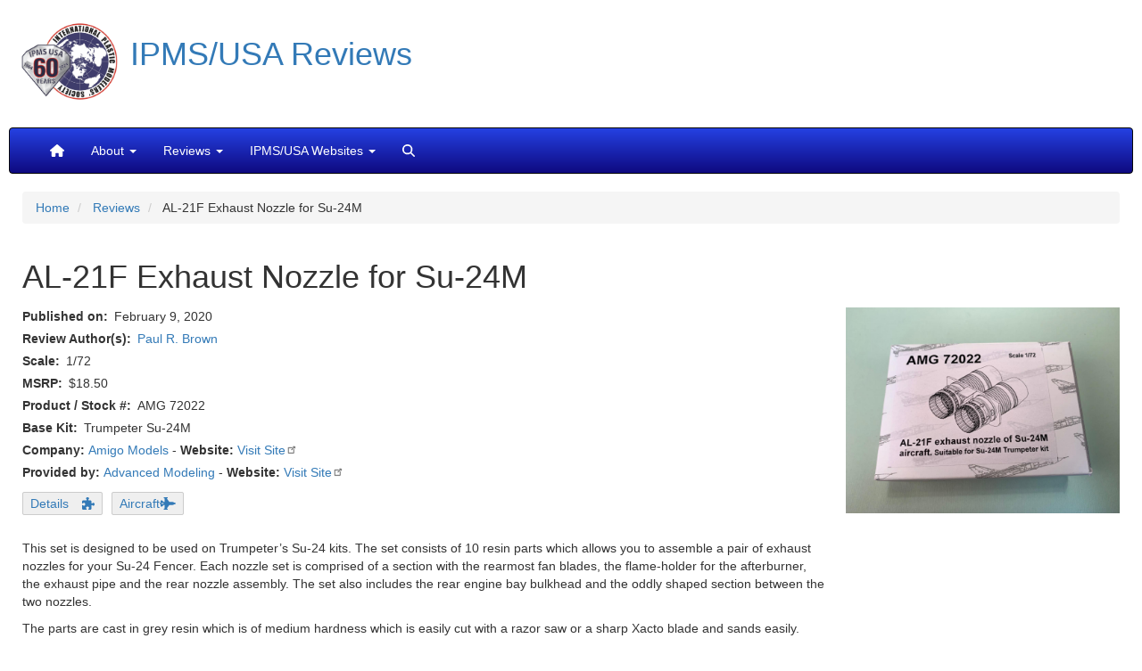

--- FILE ---
content_type: text/html; charset=UTF-8
request_url: https://reviews.ipmsusa.org/review/al-21f-exhaust-nozzle-su-24m
body_size: 15448
content:
<!DOCTYPE html>
<html  lang="en" dir="ltr" prefix="og: https://ogp.me/ns#">
  <head>
    <meta charset="utf-8" />
<style>body #backtotop {left: 50%; margin-left: -50px;}</style>
<script async src="/sites/default/files/google_analytics/gtag.js?t98f5d"></script>
<script>window.dataLayer = window.dataLayer || [];function gtag(){dataLayer.push(arguments)};gtag("js", new Date());gtag("set", "developer_id.dMDhkMT", true);gtag("config", "G-G4Z0FNS97G", {"groups":"default","linker":{"domains":["reviews.ipmsusa.org","web.ipmsusa3.org"]},"page_placeholder":"PLACEHOLDER_page_location"});</script>
<meta name="description" content="This set is designed to be used on Trumpeter’s Su-24 kits. The set consists of 10 resin parts which allows you to assemble a pair of exhaust nozzles for your Su-24 Fencer. Each nozzle set is comprised of a section with the rearmost fan blades, the flame-holder for the afterburner, the exhaust pipe and the rear nozzle assembly. The set also includes the rear engine bay bulkhead and the oddly shaped section between the two nozzles." />
<meta name="keywords" content="IPMS/USA, scale modeling, reviews, AL-21F Exhaust Nozzle for Su-24M" />
<link rel="canonical" href="https://reviews.ipmsusa.org/review/al-21f-exhaust-nozzle-su-24m" />
<meta name="rights" content="Copyright IPMS/USA" />
<meta property="og:site_name" content="IPMS/USA Reviews" />
<meta property="og:type" content="review" />
<meta property="og:url" content="https://reviews.ipmsusa.org/node/10149" />
<meta property="og:title" content="AL-21F Exhaust Nozzle for Su-24M" />
<meta property="og:description" content="This set is designed to be used on Trumpeter’s Su-24 kits. The set consists of 10 resin parts which allows you to assemble a pair of exhaust nozzles for your Su-24 Fencer. Each nozzle set is comprised of a section with the rearmost fan blades, the flame-holder for the afterburner, the exhaust pipe and the rear nozzle assembly. The set also includes the rear engine bay bulkhead and the oddly shaped section between the two nozzles." />
<meta property="og:image" content="https://reviews.ipmsusa.org/sites/default/files/reviews/al-21f-exhaust-nozzle-su-24m/package.jpg" />
<meta property="article:publisher" content="https://www.facebook.com/ipmsusa" />
<meta property="article:published_time" content="2020-02-09T09:36:46-0500" />
<meta name="twitter:card" content="summary_large_image" />
<meta name="twitter:description" content="This set is designed to be used on Trumpeter’s Su-24 kits. The set consists of 10 resin parts which allows you to assemble a pair of exhaust nozzles for your Su-24 Fencer. Each nozzle set is comprised of a section with the rearmost fan blades, the flame-holder for the afterburner, the exhaust pipe and the rear nozzle assembly. The set also includes the rear engine bay bulkhead and the oddly shaped section between the two nozzles." />
<meta name="twitter:site" content="@ipmsusa" />
<meta name="twitter:site:id" content="77873224" />
<meta name="twitter:image:alt" content="Packaging" />
<meta name="twitter:image" content="https://reviews.ipmsusa.org/sites/default/files/reviews/al-21f-exhaust-nozzle-su-24m/package.jpg" />
<meta name="Generator" content="Drupal 10 (https://www.drupal.org)" />
<meta name="MobileOptimized" content="width" />
<meta name="HandheldFriendly" content="true" />
<meta name="viewport" content="width=device-width, initial-scale=1.0" />
<script type="application/ld+json">{
    "@context": "https://schema.org",
    "@graph": [
        {
            "@type": "Review",
            "@id": "https://reviews.ipmsusa.org/node/10149",
            "name": "AL-21F Exhaust Nozzle for Su-24M",
            "itemReviewed": {
                "@type": "Product",
                "@id": "10149",
                "name": "AL-21F Exhaust Nozzle for Su-24M",
                "url": "https://reviews.ipmsusa.org/node/10149"
            },
            "author": {
                "@type": "Person",
                "@id": "9946",
                "name": "Paul R. Brown",
                "url": "https://reviews.ipmsusa.org/node/9946",
                "logo": {
                    "@type": "ImageObject",
                    "representativeOfPage": "False",
                    "url": "https://reviews.ipmsusa.org/sites/default/files/reviews/al-21f-exhaust-nozzle-su-24m/package.jpg",
                    "width": "1600",
                    "height": "1200"
                }
            },
            "datePublished": "2020-02-09T09:36:46-0500",
            "reviewBody": [
                "This set is designed to be used on Trumpeter’s Su-24 kits. The set consists of 10 resin parts which allows you to assemble a pair of exhaust nozzles for your Su-24 Fencer. Each nozzle set is comprised of a section with the rearmost fan blades",
                "the flame-holder for the afterburner",
                "the exhaust pipe and the rear nozzle assembly. The set also includes the rear engine bay bulkhead and the oddly shaped section between the two nozzles."
            ]
        }
    ]
}</script>
<link rel="icon" href="/sites/default/files/IPMSicon1.ico" type="image/vnd.microsoft.icon" />

    <title>AL-21F Exhaust Nozzle for Su-24M | IPMS/USA Reviews Website</title>
    <link rel="stylesheet" media="all" href="/sites/default/files/css/css_aPoguq3_BN0zPcS1iTigwSu3BvKOh4yW1bORYz2N_nA.css?delta=0&amp;language=en&amp;theme=ipms_bootstrap&amp;include=[base64]" />
<link rel="stylesheet" media="all" href="https://unpkg.com/aos@2.3.1/dist/aos.css" />
<link rel="stylesheet" media="all" href="/sites/default/files/css/css_6jY9G0e5Bwv1bUDPFNQEctNvk9smAxSfskEuC73YvPI.css?delta=2&amp;language=en&amp;theme=ipms_bootstrap&amp;include=[base64]" />
<link rel="stylesheet" media="all" href="https://fonts.googleapis.com/css?family=Open+Sans" />
<link rel="stylesheet" media="all" href="https://cdn.jsdelivr.net/npm/bootstrap@3.4.1/dist/css/bootstrap.min.css" />
<link rel="stylesheet" media="all" href="https://cdn.jsdelivr.net/npm/@unicorn-fail/drupal-bootstrap-styles@0.0.2/dist/3.4.0/8.x-3.x/drupal-bootstrap.min.css" />
<link rel="stylesheet" media="all" href="/sites/default/files/css/css_PH2hHm_B7RdRHjiuiFKpKYvGPNR52u-m7GFlZbExXG0.css?delta=6&amp;language=en&amp;theme=ipms_bootstrap&amp;include=[base64]" />
<link rel="stylesheet" media="all" href="https://cdn.jsdelivr.net/npm/entreprise7pro-bootstrap@3.4.8/dist/css/bootstrap.min.css" integrity="sha256-zL9fLm9PT7/fK/vb1O9aIIAdm/+bGtxmUm/M1NPTU7Y=" crossorigin="anonymous" />
<link rel="stylesheet" media="all" href="https://cdn.jsdelivr.net/npm/@unicorn-fail/drupal-bootstrap-styles@0.0.2/dist/3.1.1/7.x-3.x/drupal-bootstrap.min.css" integrity="sha512-nrwoY8z0/iCnnY9J1g189dfuRMCdI5JBwgvzKvwXC4dZ+145UNBUs+VdeG/TUuYRqlQbMlL4l8U3yT7pVss9Rg==" crossorigin="anonymous" />
<link rel="stylesheet" media="all" href="https://cdn.jsdelivr.net/npm/@unicorn-fail/drupal-bootstrap-styles@0.0.2/dist/3.1.1/8.x-3.x/drupal-bootstrap.min.css" integrity="sha512-jM5OBHt8tKkl65deNLp2dhFMAwoqHBIbzSW0WiRRwJfHzGoxAFuCowGd9hYi1vU8ce5xpa5IGmZBJujm/7rVtw==" crossorigin="anonymous" />
<link rel="stylesheet" media="all" href="https://cdn.jsdelivr.net/npm/@unicorn-fail/drupal-bootstrap-styles@0.0.2/dist/3.2.0/7.x-3.x/drupal-bootstrap.min.css" integrity="sha512-U2uRfTiJxR2skZ8hIFUv5y6dOBd9s8xW+YtYScDkVzHEen0kU0G9mH8F2W27r6kWdHc0EKYGY3JTT3C4pEN+/g==" crossorigin="anonymous" />
<link rel="stylesheet" media="all" href="https://cdn.jsdelivr.net/npm/@unicorn-fail/drupal-bootstrap-styles@0.0.2/dist/3.2.0/8.x-3.x/drupal-bootstrap.min.css" integrity="sha512-JXQ3Lp7Oc2/VyHbK4DKvRSwk2MVBTb6tV5Zv/3d7UIJKlNEGT1yws9vwOVUkpsTY0o8zcbCLPpCBG2NrZMBJyQ==" crossorigin="anonymous" />
<link rel="stylesheet" media="all" href="https://cdn.jsdelivr.net/npm/@unicorn-fail/drupal-bootstrap-styles@0.0.2/dist/3.3.1/7.x-3.x/drupal-bootstrap.min.css" integrity="sha512-ZbcpXUXjMO/AFuX8V7yWatyCWP4A4HMfXirwInFWwcxibyAu7jHhwgEA1jO4Xt/UACKU29cG5MxhF/i8SpfiWA==" crossorigin="anonymous" />
<link rel="stylesheet" media="all" href="https://cdn.jsdelivr.net/npm/@unicorn-fail/drupal-bootstrap-styles@0.0.2/dist/3.3.1/8.x-3.x/drupal-bootstrap.min.css" integrity="sha512-kTMXGtKrWAdF2+qSCfCTa16wLEVDAAopNlklx4qPXPMamBQOFGHXz0HDwz1bGhstsi17f2SYVNaYVRHWYeg3RQ==" crossorigin="anonymous" />
<link rel="stylesheet" media="all" href="/sites/default/files/css/css_eVsjCqRmjOo6Bt6-ufbkCBtRhqQfDPd8d1AWoLsw1-g.css?delta=14&amp;language=en&amp;theme=ipms_bootstrap&amp;include=[base64]" />

    <script src="/libraries/fontawesome/js/all.min.js?v=6.4.2" defer data-search-pseudo-elements></script>

  </head>
  <body class="path-node page-node-type-review has-glyphicons">
    <a href="#main-content" class="visually-hidden focusable skip-link">
      Skip to main content
    </a>
    
      <div class="dialog-off-canvas-main-canvas" data-off-canvas-main-canvas>
          	<div class="container-fluid">
		<div class="row">
			<div class="col-sm-12 col-md-12 row visible-lg flag-background">
				<div class="title">
					<a href="https://reviews.ipmsusa.org"><img class="ipms-logo" src="/themes/custom/ipms_bootstrap/images/IPMS60.png"  alt="Link, IPMS Logo" width="108" height="108"><h1>IPMS/USA Reviews</h1></a>
				</div>
			</div>
			<div class="col-sm-12 col-md-12 row visible-md flag-background">
				<div class="title">
					<a href="https://reviews.ipmsusa.org"><img class="ipms-logo" src="/themes/custom/ipms_bootstrap/images/IPMS60.png"   alt="Link, IPMS Logo" width="65" height="65"><h1>IPMS/USA Reviews</h1></a>
				</div>
			</div>
			<div class="col-sm-12 col-md-12 row visible-sm flag-background">
				<div class="title">
					<a href="https://reviews.ipmsusa.org"><img class="ipms-logo" src="/themes/custom/ipms_bootstrap/images/IPMS60.png"   alt="Link, IPMS Logo" width="65" height="65"><h1>IPMS/USA Reviews</h1></a>
				</div>
			</div>
			<div class="col-sm-12 col-md-12 row visible-xs">
				<div class="title">
					<a href="https://reviews.ipmsusa.org"><img class="ipms-logo" src="/themes/custom/ipms_bootstrap/images/IPMS60.png"    alt="Link, IPMS Logo" width="65" height="65"><h1>IPMS/USA Reviews</h1></a>
				</div>
			</div>
		</div>
	</div>  
  
    <header class="navbar navbar-inverse container-fluid" id="navbar" role="banner">
    
            <div class="navbar-header">
        
                          <button type="button" class="navbar-toggle" data-toggle="collapse" data-target="#navbar-collapse">
            <span class="sr-only">Toggle navigation</span>
            <span class="icon-bar"></span>
            <span class="icon-bar"></span>
            <span class="icon-bar"></span>
          </button>
              </div>

                    <div id="navbar-collapse" class="navbar-collapse collapse">
            <div class="region region-navigation-collapsible">
    <nav role="navigation" aria-labelledby="block-mainnavigation-menu" id="block-mainnavigation" class="settings-tray-editable" data-drupal-settingstray="editable">
            
  <h2 class="visually-hidden" id="block-mainnavigation-menu">Main navigation</h2>
  

        
      <ul class="menu menu--main nav navbar-nav">
                      <li aria-label="Home" class="first">
                                        <a href="/" data-drupal-link-system-path="&lt;front&gt;"><i class="fas fa-home" aria-hidden="true"></i></a>
              </li>
                      <li class="expanded dropdown">
                                                                    <span title="About" class="navbar-text dropdown-toggle" data-toggle="dropdown">About <span class="caret"></span></span>
                        <ul class="dropdown-menu">
                      <li class="first">
                                        <a href="/about/welcome-ipmsusa-reviews-site" title="Welcome to the IPMS/USA Reviews site!" data-drupal-link-system-path="node/54">Welcome to the IPMS/USA Reviews site!</a>
              </li>
                      <li>
                                        <a href="/about/reviewers-corps-membership-and-product-review-guidelines" title="Reviewers&#039; Corps Membership and Product Review Guidelines" data-drupal-link-system-path="node/539">Guidelines</a>
              </li>
                      <li class="last">
                                        <a href="/contact" data-drupal-link-system-path="contact">Contact</a>
              </li>
        </ul>
  
              </li>
                      <li class="expanded dropdown">
                                                                    <span title="Reviews" class="navbar-text dropdown-toggle" data-toggle="dropdown">Reviews <span class="caret"></span></span>
                        <ul class="dropdown-menu">
                      <li class="first">
                                        <a href="/whats-new" title="What&#039;s New" data-drupal-link-system-path="whats-new">What&#039;s New</a>
              </li>
                      <li>
                                        <a href="/author" title="By Author" data-drupal-link-system-path="author">By Author</a>
              </li>
                      <li>
                                        <a href="/company" title="By Company" data-drupal-link-system-path="company">By Company</a>
              </li>
                      <li>
                                        <a href="/reviews_date" title="By Date" data-drupal-link-system-path="reviews_date">By Date</a>
              </li>
                      <li>
                                        <a href="/review-archive" title="By Year and Month" data-drupal-link-system-path="review-archive">By Year and Month</a>
              </li>
                      <li class="last">
                                        <a href="/video" title="YouTube Videos" data-drupal-link-system-path="video">YouTube Videos</a>
              </li>
        </ul>
  
              </li>
                      <li class="expanded dropdown">
                                                                    <span title="IPMS/USA Websites" class="navbar-text dropdown-toggle" data-toggle="dropdown">IPMS/USA Websites <span class="caret"></span></span>
                        <ul class="dropdown-menu">
                      <li class="first">
                                        <a href="https://ipmsusa.org" title="IPMS/USA Home">IPMS/USA Home</a>
              </li>
                      <li>
                                        <a href="https://myipmsusa.org" title="Membership">Membership</a>
              </li>
                      <li>
                                        <a href="https://forum.ipmsusa3.org/" title="Forum">Forum</a>
              </li>
                      <li>
                                        <a href="https://gallery.ipmsusa3.org/" title="Gallery">Gallery</a>
              </li>
                      <li class="last">
                                        <a href="http://www.ipms.deco-apparel.com" title="Merchandise">Merchandise</a>
              </li>
        </ul>
  
              </li>
                      <li aria-label="Search" class="last">
                                        <a href="/search" title="Search" data-drupal-link-system-path="search"><i class="fas fa-search" aria-hidden="true"></i></a>
              </li>
        </ul>
  

  </nav>

  </div>

        </div>
                </header>
  
  <div role="main" class="main-container container-fluid js-quickedit-main-content">
    <div class="row">

            
            
                  <section class="col-sm-12">

                                      <div class="highlighted">  <div class="region region-highlighted">
        <ol class="breadcrumb">
          <li >
                  <a href="/">Home</a>
              </li>
          <li >
                  <a href="/review">Reviews</a>
              </li>
          <li >
                  AL-21F Exhaust Nozzle for Su-24M
              </li>
      </ol>

<div data-drupal-messages-fallback class="hidden"></div>

  </div>
</div>
                  
                
                          <a id="main-content"></a>
            <div class="region region-content">
      
<article data-history-node-id="10149" class="review is-promoted full clearfix">

  
    

  
  <div class="content">
      <div class="layout layout--onecol">
    <div  class="layout__region layout__region--content">
      <section class="_none block block-layout-builder block-field-blocknodereviewtitle clearfix">
  
    

      <div class="content">
      
<span><h1>AL-21F Exhaust Nozzle for Su-24M</h1>
</span>

    </div>
  </section>


    </div>
  </div>
  <div class="layout layout--twocol-section layout--twocol-section--75-25 review-top-section">

          <div  class="layout__region layout__region--first">
        <section class="_none block block-layout-builder block-field-blocknodereviewpublished-at clearfix">
  
    

      <div class="content">
      
  <div class="field field--name-published-at field--type-published-at field--label-inline">
    <div class="field--label">Published on</div>
              <div class="field--item"><time datetime="2020-02-09T09:36:46-05:00">February 9, 2020</time>
</div>
          </div>

    </div>
  </section>

<section class="_none block block-layout-builder block-field-blocknodereviewfield-review-author-refer clearfix">
  
    

      <div class="content">
      
  <div class="field field--name-field-review-author-refer field--type-entity-reference field--label-inline">
    <div class="field--label">Review Author(s)</div>
          <div class="field--items">
              <div class="field--item"><a href="/author/paul-r-brown" hreflang="und">Paul R. Brown</a></div>
              </div>
      </div>

    </div>
  </section>

<section class="_none block block-layout-builder block-field-blocknodereviewfield-review-scale clearfix">
  
    

      <div class="content">
      
  <div class="field field--name-field-review-scale field--type-string field--label-inline">
    <div class="field--label">Scale</div>
              <div class="field--item">1/72</div>
          </div>

    </div>
  </section>

<section class="_none block block-layout-builder block-field-blocknodereviewfield-review-msrp clearfix">
  
    

      <div class="content">
      
  <div class="field field--name-field-review-msrp field--type-decimal field--label-inline">
    <div class="field--label">MSRP</div>
              <div content="18.50" class="field--item">$18.50</div>
          </div>

    </div>
  </section>

<section class="block block-layout-builder block-field-blocknodereviewfield-review-number clearfix">
  
    

      <div class="content">
      
  <div class="field field--name-field-review-number field--type-string-long field--label-inline">
    <div class="field--label">Product / Stock #</div>
              <div class="field--item">AMG 72022</div>
          </div>

    </div>
  </section>

<section class="block block-layout-builder block-field-blocknodereviewfield-review-basekit clearfix">
  
    

      <div class="content">
      
  <div class="field field--name-field-review-basekit field--type-string-long field--label-inline">
    <div class="field--label">Base Kit</div>
              <div class="field--item">Trumpeter Su-24M</div>
          </div>

    </div>
  </section>

<section class="views-element-container _none block block-views block-views-blockcompany-website-for-review-block-1 clearfix">
  
    

      <div class="content">
      <div class="form-group"><div class="view view-company-website-for-review view-id-company_website_for_review view-display-id-block_1 js-view-dom-id-57c60cec1946666db909bdefce9d9aaa63d0060f52f78fbbbdf75d906ec1eabb">
  
    
      
      <div class="view-content">
          <div class="views-row odd"><div class="views-field views-field-field-company-website"><strong class="views-label views-label-field-company-website">Company: </strong><span class="field-content"><span><a href="/company/amigo-models" hreflang="und">Amigo Models</a></span> - <strong>Website:</strong> <a href="http://www.amigomodels.ru" target="_blank" rel="nofollow">Visit Site</a></span></div></div>

    </div>
  
          </div>
</div>

    </div>
  </section>

<section class="views-element-container _none block block-views block-views-blockcompany-website-for-review-block-2 clearfix">
  
    

      <div class="content">
      <div class="form-group"><div class="view view-company-website-for-review view-id-company_website_for_review view-display-id-block_2 js-view-dom-id-4dd06025a06b966a4cd34d70f1a70e399e184e4cd27bff7e35fd0b91d0b06745">
  
    
      
      <div class="view-content">
          <div class="views-row odd"><div class="views-field views-field-field-company-website"><strong class="views-label views-label-field-company-website">Provided by: </strong><span class="field-content"><span><a href="/company/advanced-modeling" hreflang="und">Advanced Modeling</a></span> - <strong>Website:</strong> <a href="http://www.amigomodels.ru" target="_blank" rel="nofollow">Visit Site</a></span></div></div>

    </div>
  
          </div>
</div>

    </div>
  </section>

<section class="block block-layout-builder block-field-blocknodereviewfield-product-taxonomy-type clearfix">
  
    

      <div class="content">
      
            <div class="field field--name-field-product-taxonomy-type field--type-entity-reference field--label-hidden field--item"><a href="/category/product-type/details" hreflang="en">Details</a></div>
      
    </div>
  </section>

<section class="block block-layout-builder block-field-blocknodereviewfield-review-taxonomy-type clearfix">
  
    

      <div class="content">
      
            <div class="field field--name-field-review-taxonomy-type field--type-entity-reference field--label-hidden field--item"><a href="/category/review-type/aircraft" hreflang="en">Aircraft</a></div>
      
    </div>
  </section>

<section class="_none bs-pr-3 bs-mr-2 block block-layout-builder block-field-blocknodereviewbody clearfix">
  
    

      <div class="content">
      
            <div class="field field--name-body field--type-text-with-summary field--label-hidden field--item"><p>This set is designed to be used on Trumpeter’s Su-24 kits. The set consists of 10 resin parts which allows you to assemble a pair of exhaust nozzles for your Su-24 Fencer. Each nozzle set is comprised of a section with the rearmost fan blades, the flame-holder for the afterburner, the exhaust pipe and the rear nozzle assembly. The set also includes the rear engine bay bulkhead and the oddly shaped section between the two nozzles.</p>

<p>The parts are cast in grey resin which is of medium hardness which is easily cut with a razor saw or a sharp Xacto blade and sands easily. After washing the parts to remove any casting residue, I used a fine razor saw to separate the parts from the casting blocks. The instructions clearly show where to cut the parts from the casting block. I use a fine razor saw and then cleaned up the cuts by sanding the parts on a piece of sandpaper attached to a piece of glass from an old picture frame, this helped me keep the edges flat straight. While most of the parts have round cross sections, the casting process allows each tube to be cast in a single piece, rather than halves like most injection molded kits, so there is no seam to detract from the interior details.</p>

<p>I found a couple of very nice color photographs of AL-21 engines in museums online which showed some variation on how they were painted and the results of heavy use. I painted the interior of the fan section, the flame-holders and both interior and exterior of the exhaust pipe dull aluminum. I then misted flat black over the flame-holders to show use and I used a black wash to bring out the details on the rear engine fan and the interior of the exhaust pipe. I painted irregular stripes of Tamiya clear blue and clear red on the outside of the exhaust pipe to replicate the discolorations caused by heat. The exhaust nozzles were painted dull aluminum on the forward third and burnt iron on the remaining two-thirds, The nozzle actuators were highlighted with chrome silver and then I dusted the rear edge of the nozzles, the insides of the nozzles, and the interior of the exhaust pipe with jet exhaust for the well use look.</p>

<p>While the paint on the nozzle parts was drying, I installed the rear engine bulkhead in the lower fuselage half. Unfortunately, I later discovered that I had installed it reversed. There are three notches for each nozzle assembly on the rear bulkhead. These notches should be on the inside of the kit lower fuselage as these notches are the locators for the nozzle assemblies which are mounted by pushing them through the rear bulkhead from the inside and the notches establish both a secure mounting point for the nozzle assemblies and ensures they are at the correct depth once the tail piece is attached to the lower fuselage. As the rear bulkhead was a bit taller than the kit part, I had to gently sand it down with a sanding stick until I was able to mate the upper and lower fuselage parts with a minimal gap. The odd shaped fairing between the engines was also installed at this time and it also need to be slightly sanded on the top to allow the kit parts to close.</p>

<p>Once the sections were fully painted, I used superglue to assemble the two nozzle assemblies. In order to ensure the exhaust nozzles lined up with the tail cone part, I taped the tailbone onto the lower fuselage section, then inserted and aligned one engine so that it was centered in the tail cone. Once aligned, I ran a bead of superglue around the forward side of the rear bulkhead to fix the nozzle section in place. Once this had dried and set, I repeated the process on the other nozzle set.</p>

<p>This is a nice set and was a lot of fun to paint as I got to experiment with replicating hear discoloration on the exteriors of the exhaust pipes. Unfortunately, it is a case of “I know it is in there” as once the nozzle assemblies are installed and the fuselage closed up, all you can see are the interiors of the assemblies as everything else is covered up.</p>

<p>Highly recommended. Thank you to Amigo Models/Advanced Modeling for the review sample and to IMPS-USA for the opportunity to try it out.</p>
</div>
      
    </div>
  </section>


      </div>
    
          <div  class="layout__region layout__region--second">
        <section class="_none block block-layout-builder block-field-blocknodereviewfield-region-pr-image clearfix">
  
    

      <div class="content">
      
            <div class="field field--name-field-region-pr-image field--type-image field--label-hidden field--item">  <img loading="lazy" class="img-responsive" src="/sites/default/files/reviews/al-21f-exhaust-nozzle-su-24m/package.jpg" width="1600" height="1200" alt="Packaging" title="Packaging" />

</div>
      
    </div>
  </section>


      </div>
    
  </div>
  <div class="layout layout--onecol">
    <div  class="layout__region layout__region--content">
      
    </div>
  </div>
  <div class="layout layout--onecol">
    <div  class="layout__region layout__region--content">
      <section class="views-element-container _none bs-mt-4 block block-views block-views-blockreview-slideshow-block-2 clearfix">
  
    

      <div class="content">
      <div class="form-group"><div class="container view view-review-slideshow view-id-review_slideshow view-display-id-block_2 js-view-dom-id-f290a3fca41a3e094506b47eb3c7d66b3ee8dc48c3584e1f01cac86b7f8ec9f6">
  
    
      
      <div class="view-content">
      

<div id="views-bootstrap-review-slideshow-block-2" class="carousel slide" data-ride="carousel" data-interval="5000" data-pause="hover" data-wrap="1">

        <ol class="carousel-indicators">
                              <li class="active" data-target="#views-bootstrap-review-slideshow-block-2" data-slide-to="0"></li>
                                      <li class="" data-target="#views-bootstrap-review-slideshow-block-2" data-slide-to="1"></li>
                                      <li class="" data-target="#views-bootstrap-review-slideshow-block-2" data-slide-to="2"></li>
                                      <li class="" data-target="#views-bootstrap-review-slideshow-block-2" data-slide-to="3"></li>
                                      <li class="" data-target="#views-bootstrap-review-slideshow-block-2" data-slide-to="4"></li>
                                      <li class="" data-target="#views-bootstrap-review-slideshow-block-2" data-slide-to="5"></li>
                                      <li class="" data-target="#views-bootstrap-review-slideshow-block-2" data-slide-to="6"></li>
                                      <li class="" data-target="#views-bootstrap-review-slideshow-block-2" data-slide-to="7"></li>
                  </ol>
  
    <div class="carousel-inner" role="listbox">
                                <div  class="item row active">
            <div class="col-md-12">
                
<a href="https://reviews.ipmsusa.org/sites/default/files/reviews/al-21f-exhaust-nozzle-su-24m/al-21frearfanandafterburnerflameholder.jpg" aria-label="{&quot;title&quot;:&quot;Al-21 F rear fan and afterburner flame holder&quot;,&quot;alt&quot;:&quot;Al-21 F rear fan and afterburner flame holder&quot;}" role="button"  title="Al-21 F rear fan and afterburner flame holder" data-colorbox-gallery="gallery-all-ZOfM2i9FJMk" class="colorbox" aria-controls="colorbox-JMq5VS_3aXA" data-cbox-img-attrs="{&quot;title&quot;:&quot;Al-21 F rear fan and afterburner flame holder&quot;,&quot;alt&quot;:&quot;Al-21 F rear fan and afterburner flame holder&quot;}"><img id="colorbox-JMq5VS_3aXA" src="/sites/default/files/styles/review_slideshow/public/reviews/al-21f-exhaust-nozzle-su-24m/al-21frearfanandafterburnerflameholder.jpg?itok=SX8_0yKh" width="1140" height="300" alt="Al-21 F rear fan and afterburner flame holder" title="Al-21 F rear fan and afterburner flame holder" loading="lazy" />

</a>

                  <div class="carousel-caption">
                          <h3>Al-21 F rear fan and afterburner flame holder</h3>
                                  </div>
                      </div>
              </div>
                                      <div  class="item row">
            <div class="col-md-12">
                
<a href="https://reviews.ipmsusa.org/sites/default/files/reviews/al-21f-exhaust-nozzle-su-24m/al-21nozzlepainted.jpg" aria-label="{&quot;title&quot;:&quot;Al-21 nozzle painted&quot;,&quot;alt&quot;:&quot;Al-21 nozzle painted&quot;}" role="button"  title="Al-21 nozzle painted" data-colorbox-gallery="gallery-all-ZOfM2i9FJMk" class="colorbox" aria-controls="colorbox-XaIEpaJMsxo" data-cbox-img-attrs="{&quot;title&quot;:&quot;Al-21 nozzle painted&quot;,&quot;alt&quot;:&quot;Al-21 nozzle painted&quot;}"><img id="colorbox-XaIEpaJMsxo" src="/sites/default/files/styles/review_slideshow/public/reviews/al-21f-exhaust-nozzle-su-24m/al-21nozzlepainted.jpg?itok=7gGaDa4l" width="1140" height="300" alt="Al-21 nozzle painted" title="Al-21 nozzle painted" loading="lazy" />

</a>

                  <div class="carousel-caption">
                          <h3>Al-21 nozzle painted</h3>
                                  </div>
                      </div>
              </div>
                                      <div  class="item row">
            <div class="col-md-12">
                
<a href="https://reviews.ipmsusa.org/sites/default/files/reviews/al-21f-exhaust-nozzle-su-24m/installed2.jpg" aria-label="{&quot;title&quot;:&quot;installed 2&quot;,&quot;alt&quot;:&quot;installed 2&quot;}" role="button"  title="installed 2" data-colorbox-gallery="gallery-all-ZOfM2i9FJMk" class="colorbox" aria-controls="colorbox-diIQks_N0kU" data-cbox-img-attrs="{&quot;title&quot;:&quot;installed 2&quot;,&quot;alt&quot;:&quot;installed 2&quot;}"><img id="colorbox-diIQks_N0kU" src="/sites/default/files/styles/review_slideshow/public/reviews/al-21f-exhaust-nozzle-su-24m/installed2.jpg?itok=-PuaUUN3" width="1140" height="300" alt="installed 2" title="installed 2" loading="lazy" />

</a>

                  <div class="carousel-caption">
                          <h3>installed 2</h3>
                                  </div>
                      </div>
              </div>
                                      <div  class="item row">
            <div class="col-md-12">
                
<a href="https://reviews.ipmsusa.org/sites/default/files/reviews/al-21f-exhaust-nozzle-su-24m/installedengine.jpg" aria-label="{&quot;title&quot;:&quot;Installed engine&quot;,&quot;alt&quot;:&quot;Installed engine&quot;}" role="button"  title="Installed engine" data-colorbox-gallery="gallery-all-ZOfM2i9FJMk" class="colorbox" aria-controls="colorbox-VmVxvJWQHS0" data-cbox-img-attrs="{&quot;title&quot;:&quot;Installed engine&quot;,&quot;alt&quot;:&quot;Installed engine&quot;}"><img id="colorbox-VmVxvJWQHS0" src="/sites/default/files/styles/review_slideshow/public/reviews/al-21f-exhaust-nozzle-su-24m/installedengine.jpg?itok=XTGZ8n3f" width="1140" height="300" alt="Installed engine" title="Installed engine" loading="lazy" />

</a>

                  <div class="carousel-caption">
                          <h3>Installed engine</h3>
                                  </div>
                      </div>
              </div>
                                      <div  class="item row">
            <div class="col-md-12">
                
<a href="https://reviews.ipmsusa.org/sites/default/files/reviews/al-21f-exhaust-nozzle-su-24m/instructions1.jpg" aria-label="{&quot;title&quot;:&quot;instructions 1&quot;,&quot;alt&quot;:&quot;instructions 1&quot;}" role="button"  title="instructions 1" data-colorbox-gallery="gallery-all-ZOfM2i9FJMk" class="colorbox" aria-controls="colorbox-pXTa5yWNj7E" data-cbox-img-attrs="{&quot;title&quot;:&quot;instructions 1&quot;,&quot;alt&quot;:&quot;instructions 1&quot;}"><img id="colorbox-pXTa5yWNj7E" src="/sites/default/files/styles/review_slideshow/public/reviews/al-21f-exhaust-nozzle-su-24m/instructions1.jpg?itok=SQih9ToL" width="1140" height="300" alt="instructions 1" title="instructions 1" loading="lazy" />

</a>

                  <div class="carousel-caption">
                          <h3>instructions 1</h3>
                                  </div>
                      </div>
              </div>
                                      <div  class="item row">
            <div class="col-md-12">
                
<a href="https://reviews.ipmsusa.org/sites/default/files/reviews/al-21f-exhaust-nozzle-su-24m/parts1.jpg" aria-label="{&quot;title&quot;:&quot;parts 1&quot;,&quot;alt&quot;:&quot;parts 1&quot;}" role="button"  title="parts 1" data-colorbox-gallery="gallery-all-ZOfM2i9FJMk" class="colorbox" aria-controls="colorbox-0pCZ2idk26w" data-cbox-img-attrs="{&quot;title&quot;:&quot;parts 1&quot;,&quot;alt&quot;:&quot;parts 1&quot;}"><img id="colorbox-0pCZ2idk26w" src="/sites/default/files/styles/review_slideshow/public/reviews/al-21f-exhaust-nozzle-su-24m/parts1.jpg?itok=Y2dvlhTo" width="1140" height="300" alt="parts 1" title="parts 1" loading="lazy" />

</a>

                  <div class="carousel-caption">
                          <h3>parts 1</h3>
                                  </div>
                      </div>
              </div>
                                      <div  class="item row">
            <div class="col-md-12">
                
<a href="https://reviews.ipmsusa.org/sites/default/files/reviews/al-21f-exhaust-nozzle-su-24m/rearbulkhead2.jpg" aria-label="{&quot;title&quot;:&quot;rear bulkhead 2&quot;,&quot;alt&quot;:&quot;rear bulkhead 2&quot;}" role="button"  title="rear bulkhead 2" data-colorbox-gallery="gallery-all-ZOfM2i9FJMk" class="colorbox" aria-controls="colorbox-mAJQ9h9WJ1k" data-cbox-img-attrs="{&quot;title&quot;:&quot;rear bulkhead 2&quot;,&quot;alt&quot;:&quot;rear bulkhead 2&quot;}"><img id="colorbox-mAJQ9h9WJ1k" src="/sites/default/files/styles/review_slideshow/public/reviews/al-21f-exhaust-nozzle-su-24m/rearbulkhead2.jpg?itok=DZORhHsC" width="1140" height="300" alt="rear bulkhead 2" title="rear bulkhead 2" loading="lazy" />

</a>

                  <div class="carousel-caption">
                          <h3>rear bulkhead 2</h3>
                                  </div>
                      </div>
              </div>
                                      <div  class="item row">
            <div class="col-md-12">
                
<a href="https://reviews.ipmsusa.org/sites/default/files/reviews/al-21f-exhaust-nozzle-su-24m/rearviewinstallednozzle.jpg" aria-label="{&quot;title&quot;:&quot;Rear view installed nozzle&quot;,&quot;alt&quot;:&quot;Rear view installed nozzle&quot;}" role="button"  title="Rear view installed nozzle" data-colorbox-gallery="gallery-all-ZOfM2i9FJMk" class="colorbox" aria-controls="colorbox-RbOE_e09PHI" data-cbox-img-attrs="{&quot;title&quot;:&quot;Rear view installed nozzle&quot;,&quot;alt&quot;:&quot;Rear view installed nozzle&quot;}"><img id="colorbox-RbOE_e09PHI" src="/sites/default/files/styles/review_slideshow/public/reviews/al-21f-exhaust-nozzle-su-24m/rearviewinstallednozzle.jpg?itok=9Ijps9UG" width="1140" height="300" alt="Rear view installed nozzle" title="Rear view installed nozzle" loading="lazy" />

</a>

                  <div class="carousel-caption">
                          <h3>Rear view installed nozzle</h3>
                                  </div>
                      </div>
              </div>
            </div>

        <a class="left carousel-control" href="#views-bootstrap-review-slideshow-block-2" role="button" data-slide="prev">
      <span class="glyphicon glyphicon-chevron-left" aria-hidden="true"></span>
      <span class="sr-only">Previous</span>
    </a>
    <a class="right carousel-control" href="#views-bootstrap-review-slideshow-block-2" role="button" data-slide="next">
      <span class="glyphicon glyphicon-chevron-right" aria-hidden="true"></span>
      <span class="sr-only">Next</span>
    </a>
  </div>

    </div>
  
          </div>
</div>

    </div>
  </section>

<section class="views-element-container _none block block-views block-views-blockreviewer-bio-2-block-1 clearfix">
  
    

      <div class="content">
      <div class="form-group"><div class="view view-reviewer-bio-2 view-id-reviewer_bio_2 view-display-id-block_1 js-view-dom-id-f6e8fa20dc2f1411a0a5feccc84348c915c99d01a68bdae945fc6a0f03d75eec">
  
    
      
  
          </div>
</div>

    </div>
  </section>


    </div>
  </div>
  <div class="layout layout--twocol-section layout--twocol-section--75-25 well comment-well">

          <div  class="layout__region layout__region--first">
        <section class="_none bs-border-style-right-solid block block-layout-builder block-field-blocknodereviewcomment-node-review clearfix">
  
      <h2 class="block-title">Comments</h2>
    

      <div class="content">
      <section>
  
  

      <h2>Add new comment</h2>
    <form class="comment-comment-node-review-form comment-form comment-notify-form" data-user-info-from-browser data-drupal-selector="comment-form" action="/comment/reply/node/10149/comment_node_review" method="post" id="comment-form" accept-charset="UTF-8">
  <input autocomplete="off" data-drupal-selector="form-rwz1nx6zxtzlbyz-1qyy4ezvdcipfhrb-rmhps9k-yk" type="hidden" name="form_build_id" value="form-Rwz1NX6ZXTzlbYz_1QYy4EzVDCIPfHRb_RMHPs9k_yk" /><input data-drupal-selector="edit-comment-comment-node-review-form" type="hidden" name="form_id" value="comment_comment_node_review_form" />  <div data-drupal-selector="edit-field-layout" class="layout layout--onecol">
    <div  data-drupal-selector="edit-content" class="layout__region layout__region--content">
      <div class="field--type-string field--name-subject field--widget-string-textfield form-group js-form-wrapper form-wrapper" data-drupal-selector="edit-subject-wrapper" id="edit-subject-wrapper">      <div class="form-item js-form-item form-type-textfield js-form-type-textfield form-item-subject-0-value js-form-item-subject-0-value form-group">
      <label for="edit-subject-0-value" class="control-label">Subject</label>
  
  
  <input class="js-text-full text-full form-text form-control" data-drupal-selector="edit-subject-0-value" type="text" id="edit-subject-0-value" name="subject[0][value]" value="" size="60" maxlength="64" placeholder="" />

  
  
  </div>

  </div>
<div class="field--type-text-long field--name-comment-body field--widget-text-textarea form-group js-form-wrapper form-wrapper" data-drupal-selector="edit-comment-body-wrapper" id="edit-comment-body-wrapper">      <div class="js-text-format-wrapper text-format-wrapper js-form-item form-item">
  <div class="form-item js-form-item form-type-textarea js-form-type-textarea form-item-comment-body-0-value js-form-item-comment-body-0-value">
      <label for="edit-comment-body-0-value" class="control-label js-form-required form-required">Comment</label>
  
  
  <div class="form-textarea-wrapper">
  <textarea class="js-text-full text-full form-textarea required form-control resize-vertical" data-media-embed-host-entity-langcode="en" data-drupal-selector="edit-comment-body-0-value" aria-describedby="edit-comment-body-0--description" id="edit-comment-body-0-value" name="comment_body[0][value]" rows="5" cols="60" placeholder="" required="required" aria-required="true"></textarea>
</div>


  
  
  </div>
<div class="js-filter-wrapper filter-wrapper form-inline form-group js-form-wrapper form-wrapper" data-drupal-selector="edit-comment-body-0-format" id="edit-comment-body-0-format"><div class="filter-help form-group js-form-wrapper form-wrapper" data-drupal-selector="edit-comment-body-0-format-help" id="edit-comment-body-0-format-help"><a href="/filter/tips" target="_blank" title="Opens in new window" data-toggle="tooltip" data-drupal-selector="edit-comment-body-0-format-help-about" class="icon-before" id="edit-comment-body-0-format-help-about"><span class="icon glyphicon glyphicon-question-sign" aria-hidden="true"></span>About text formats</a></div>
<input data-editor-for="edit-comment-body-0-value" type="hidden" name="comment_body[0][format]" value="comment_format" /></div>

          <div class="js-text-full text-full help-block description" data-media-embed-host-entity-langcode="en" data-drupal-selector="edit-comment-body-0" id="edit-comment-body-0--description"><p>All comments are moderated to prevent spam</p></div>
  </div>

  </div>

    </div>
  </div>
<input data-drupal-selector="edit-honeypot-time" type="hidden" name="honeypot_time" value="vOfhQDS7RsApZ0bSzsamIwIRTYMyNVbpClqNuuUy4Gk" /><div class="form-item js-form-item form-type-checkbox js-form-type-checkbox form-item-notify js-form-item-notify checkbox">
  
  
  

      <label for="edit-notify" class="control-label option"><input class="comment-notify form-checkbox" data-drupal-selector="edit-notify" type="checkbox" id="edit-notify" name="notify" value="1" />Notify me when new comments are posted</label>
  
  
  </div>
<input class="comment-notify-type" data-drupal-selector="edit-notify-type" type="hidden" name="notify_type" value="1" /><div class="form-item js-form-item form-type-textfield js-form-type-textfield form-item-name js-form-item-name form-group">
      <label for="edit-name" class="control-label js-form-required form-required">Your name</label>
  
  
  <input data-drupal-default-value="Anonymous" data-drupal-selector="edit-name" class="form-text required form-control" type="text" id="edit-name" name="name" value="" size="30" maxlength="60" required="required" aria-required="true" />

  
  
  </div>
<div class="form-item js-form-item form-type-email js-form-type-email form-item-mail js-form-item-mail form-group">
      <label for="edit-mail" class="control-label js-form-required form-required">Email</label>
  
  
  <input data-drupal-selector="edit-mail" aria-describedby="edit-mail--description" class="form-email required form-control" type="email" id="edit-mail" name="mail" value="" size="30" maxlength="64" required="required" aria-required="true" title="The content of this field is kept private and will not be shown publicly." data-toggle="tooltip" />

  
  
  </div>
<div class="form-item js-form-item form-type-url js-form-type-url form-item-homepage js-form-item-homepage form-group">
      <label for="edit-homepage" class="control-label">Homepage</label>
  
  
  <input data-drupal-selector="edit-homepage" class="form-url form-control" type="url" id="edit-homepage" name="homepage" value="" size="30" maxlength="255" />

  
  
  </div>
<div class="field--type-language field--name-langcode field--widget-language-select form-group js-form-wrapper form-wrapper" data-drupal-selector="edit-langcode-wrapper" id="edit-langcode-wrapper">      
  </div>


  <input data-drupal-selector="edit-captcha-sid" type="hidden" name="captcha_sid" value="28983932" /><input data-drupal-selector="edit-captcha-token" type="hidden" name="captcha_token" value="8iW_d5-Rbwgo-7ayn01AzgU_PI2IUpquUJ1wwCciv2o" /><input id="recaptcha-v3-token" class="recaptcha-v3-token" data-recaptcha-v3-action="default" data-recaptcha-v3-site-key="6LeUgBMcAAAAAJH4lub9w22vqrcHL08o1hfgwd-G" data-drupal-selector="edit-captcha-response" type="hidden" name="captcha_response" value="" /><input data-drupal-selector="edit-is-recaptcha-v3" type="hidden" name="is_recaptcha_v3" value="1" /><input data-drupal-selector="edit-captcha-cacheable" type="hidden" name="captcha_cacheable" value="1" />
<div data-drupal-selector="edit-actions" class="form-actions form-group js-form-wrapper form-wrapper" id="edit-actions"><button data-drupal-selector="edit-submit" class="button button--primary js-form-submit form-submit btn-success btn icon-before" type="submit" id="edit-submit" name="op" value="Save"><span class="icon glyphicon glyphicon-ok" aria-hidden="true"></span>
Save</button></div>
<div class="your_website-textfield form-group js-form-wrapper form-wrapper" style="display: none !important;"><div class="form-item js-form-item form-type-textfield js-form-type-textfield form-item-your-website js-form-item-your-website form-group">
      <label for="edit-your-website" class="control-label">Leave this field blank</label>
  
  
  <input autocomplete="off" data-drupal-selector="edit-your-website" class="form-text form-control" type="text" id="edit-your-website" name="your_website" value="" size="20" maxlength="128" />

  
  
  </div>
</div>

</form>

  <div class="google-recaptcha"><hr/>This site is protected by reCAPTCHA and the Google
    <a href="https://policies.google.com/privacy">Privacy Policy</a> and
    <a href="https://policies.google.com/terms">Terms of Service</a> apply.</div>
</section>


    </div>
  </section>


      </div>
    
          <div  class="layout__region layout__region--second">
        <section class="views-element-container bs-p-2 _none bs-m-1 block block-views block-views-blocksimilar-reviews-block-1 clearfix">
  
      <h2 class="block-title">Similar Reviews</h2>
    

      <div class="content">
      <div class="form-group"><div class="view view-similar-reviews view-id-similar_reviews view-display-id-block_1 js-view-dom-id-71f7efa3c6d277c71bdeac1cd3d897ba97ea636dcd9e40469a2f7cda55eeef95">
  
    
      
      <div class="view-content">
      <div class="item-list">
  
  <ul>

          <li><div class="views-field views-field-title"><span class="field-content"><a href="/review/b8v20-russian-rocket-launcher" hreflang="und">B8V20 Russian Rocket Launcher</a></span></div></li>
          <li><div class="views-field views-field-title"><span class="field-content"><a href="/review/mig-21-seatbelts-steel" hreflang="und">MiG-21 Seatbelts STEEL</a></span></div></li>
          <li><div class="views-field views-field-title"><span class="field-content"><a href="/review/f-14a-ejection-seats" hreflang="und">F-14A Ejection Seats</a></span></div></li>
          <li><div class="views-field views-field-title"><span class="field-content"><a href="/review/lau-32-rocket-launcher" hreflang="und">LAU-32 Rocket Launcher</a></span></div></li>
          <li><div class="views-field views-field-title"><span class="field-content"><a href="/review/mig-25pdpds-foxbat-e-pitot-tube-0" hreflang="und">MiG-25PD/PDS (Foxbat E) - Pitot Tube</a></span></div></li>
    
  </ul>

</div>

    </div>
  
          </div>
</div>

    </div>
  </section>


      </div>
    
  </div>

  </div>

</article>


  </div>

              </section>

                </div>
  </div>

      <footer class="footer container-fluid" role="contentinfo">
        <div class="region region-footer">
    <section id="block-copyright" class="settings-tray-editable block block-block-content block-block-content8a76745d-860f-4c30-817d-8989534fab12 clearfix" data-drupal-settingstray="editable">
  
    

      <div class="content">
        <div class="layout layout--onecol">
    <div  class="layout__region layout__region--content">
      <section class="block block-layout-builder block-field-blockblock-contentbasicbody clearfix">
  
    

      <div class="content">
      
            <div class="field field--name-body field--type-text-with-summary field--label-hidden field--item"><p>&nbsp;</p>
<p><a href="https://reviews.ipmsusa.org/page/site-disclaimer-and-privacy-policy">Site Disclaimer</a> and <a href="https://app.termly.io/policy-viewer/policy.html?policyUUID=15b7be4e-9c8b-4ce9-afb0-d3cae6da40cf">Privacy Policy</a> | Copyright © <a href="https://ipmsusa.org">IPMS/USA</a></p>
<p>&nbsp;</p>
</div>
      
    </div>
  </section>


    </div>
  </div>

    </div>
  </section>

<nav role="navigation" aria-labelledby="block-ipms-bootstrap-account-menu-menu" id="block-ipms-bootstrap-account-menu" class="settings-tray-editable" data-drupal-settingstray="editable">
            
  <h2 class="visually-hidden" id="block-ipms-bootstrap-account-menu-menu">User account menu</h2>
  

        
      <ul class="menu menu--account nav navbar-nav navbar-right">
                      <li class="first last">
                                        <a href="/user/login" data-drupal-link-system-path="user/login">Log in</a>
              </li>
        </ul>
  

  </nav>
<section id="block-ipms-bootstrap-socialmedialinks" class="settings-tray-editable block-social-media-links block block-social-media-links-block clearfix" data-drupal-settingstray="editable">
  
    

      <div class="content">
      

<ul class="social-media-links--platforms platforms inline horizontal">
      <li>
      <a class="social-media-link-icon--youtube" href="https://www.youtube.com/@Official_IPMSUSA"  aria-label="IPMS/USA YouTube Channel" title="IPMS/USA YouTube Channel" >
        <span class='fab fa-youtube fa-2x'></span>
      </a>

          </li>
      <li>
      <a class="social-media-link-icon--facebook" href="https://www.facebook.com/groups/ipmsusa/"  aria-label="IPMS/USA Facebook Group" title="IPMS/USA Facebook Group" >
        <span class='fab fa-facebook fa-2x'></span>
      </a>

          </li>
      <li>
      <a class="social-media-link-icon--rss" href="/reviews_rss_feed2.xml"  aria-label="IPMS/USA Reviews Feed" title="IPMS/USA Reviews Feed" >
        <span class='fa fa-rss fa-2x'></span>
      </a>

          </li>
  </ul>

    </div>
  </section>


  </div>

    </footer>
  
  </div>

    
    <script type="application/json" data-drupal-selector="drupal-settings-json">{"path":{"baseUrl":"\/","pathPrefix":"","currentPath":"node\/10149","currentPathIsAdmin":false,"isFront":false,"currentLanguage":"en"},"pluralDelimiter":"\u0003","suppressDeprecationErrors":true,"ajaxPageState":{"libraries":"[base64]","theme":"ipms_bootstrap","theme_token":null},"ajaxTrustedUrl":{"\/comment\/reply\/node\/10149\/comment_node_review":true,"\/review\/al-21f-exhaust-nozzle-su-24m?ajax_form=1":true},"back_to_top":{"back_to_top_button_trigger":100,"back_to_top_speed":1200,"back_to_top_prevent_on_mobile":true,"back_to_top_prevent_in_admin":true,"back_to_top_button_type":"image","back_to_top_button_text":"Back to top"},"google_analytics":{"account":"G-G4Z0FNS97G","trackOutbound":true,"trackMailto":true,"trackTel":true,"trackDownload":true,"trackDownloadExtensions":"7z|aac|arc|arj|asf|asx|avi|bin|csv|doc(x|m)?|dot(x|m)?|exe|flv|gif|gz|gzip|hqx|jar|jpe?g|js|mp(2|3|4|e?g)|mov(ie)?|msi|msp|pdf|phps|png|ppt(x|m)?|pot(x|m)?|pps(x|m)?|ppam|sld(x|m)?|thmx|qtm?|ra(m|r)?|sea|sit|tar|tgz|torrent|txt|wav|wma|wmv|wpd|xls(x|m|b)?|xlt(x|m)|xlam|xml|z|zip","trackColorbox":true,"trackDomainMode":2,"trackCrossDomains":["reviews.ipmsusa.org","web.ipmsusa3.org"]},"data":{"extlink":{"extTarget":true,"extTargetAppendNewWindowDisplay":true,"extTargetAppendNewWindowLabel":"(opens in a new window)","extTargetNoOverride":false,"extNofollow":true,"extTitleNoOverride":true,"extNoreferrer":true,"extFollowNoOverride":true,"extClass":"ext","extLabel":"(link is external)","extImgClass":false,"extSubdomains":true,"extExclude":"","extInclude":"","extCssExclude":".menu, .footer, ul.social-media-links--platforms li a","extCssInclude":"","extCssExplicit":"","extAlert":false,"extAlertText":"This link will take you to an external web site. We are not responsible for their content.","extHideIcons":false,"mailtoClass":"0","telClass":"0","mailtoLabel":"(link sends email)","telLabel":"(link is a phone number)","extUseFontAwesome":false,"extIconPlacement":"after","extPreventOrphan":false,"extFaLinkClasses":"fa fa-external-link","extFaMailtoClasses":"fa fa-envelope-o","extAdditionalLinkClasses":"","extAdditionalMailtoClasses":"","extAdditionalTelClasses":"","extFaTelClasses":"fa fa-phone","allowedDomains":[],"extExcludeNoreferrer":""}},"bootstrap":{"forms_has_error_value_toggle":1,"modal_animation":1,"modal_backdrop":"true","modal_focus_input":1,"modal_keyboard":1,"modal_select_text":1,"modal_show":1,"modal_size":"","popover_enabled":1,"popover_animation":1,"popover_auto_close":1,"popover_container":"body","popover_content":"","popover_delay":"0","popover_html":0,"popover_placement":"right","popover_selector":"","popover_title":"","popover_trigger":"click","tooltip_enabled":1,"tooltip_animation":1,"tooltip_container":"body","tooltip_delay":"0","tooltip_html":0,"tooltip_placement":"auto left","tooltip_selector":"","tooltip_trigger":"hover"},"statistics":{"data":{"nid":"10149"},"url":"\/modules\/contrib\/statistics\/statistics.php"},"colorbox":{"opacity":"0.85","current":"{current} of {total}","previous":"\u00ab Prev","next":"Next \u00bb","close":"Close","maxWidth":"98%","maxHeight":"98%","fixed":true,"mobiledetect":true,"mobiledevicewidth":"480px"},"ajax":{"edit-captcha-response":{"callback":"recaptcha_v3_ajax_callback","event":"change","url":"\/review\/al-21f-exhaust-nozzle-su-24m?ajax_form=1","httpMethod":"POST","dialogType":"ajax","submit":{"_triggering_element_name":"captcha_response"}}},"editor":{"formats":{"comment_format":{"format":"comment_format","editor":"ckeditor5","editorSettings":{"toolbar":{"items":["bold","italic","strikethrough","blockQuote","|","link","|","horizontalLine","alignment","bulletedList","numberedList","indent","outdent","-","sourceEditing","undo","redo"],"shouldNotGroupWhenFull":true},"plugins":["alignment.Alignment","autoformat.Autoformat","blockQuote.BlockQuote","basicStyles.Bold","basicStyles.Italic","drupalEmphasis.DrupalEmphasis","drupalHtmlEngine.DrupalHtmlEngine","essentials.Essentials","htmlSupport.GeneralHtmlSupport","htmlSupport.GeneralHtmlSupport","horizontalLine.HorizontalLine","htmlSupport.HtmlComment","indent.Indent","link.Link","list.List","list.ListProperties","paragraph.Paragraph","pasteFromOffice.PasteFromOffice","pasteFilter.PasteFilter","drupalPoweredBy.DrupalPoweredBy","indent.IndentBlock","disableCollaborationMarkersInCaption.DisableCollaborationMarkersInCaption","sidebarAdapter.SidebarAdapter","toolbarAdapter.ToolbarAdapter","removeIncorrectCollaborationMarkers.RemoveIncorrectCollaborationMarkers","drupalMediaTrackChangesIntegration.DrupalMediaTrackChangesIntegration","ubb.Ubb","errorNotifications.ErrorNotifications","sourceEditing.SourceEditing","htmlSupport.GeneralHtmlSupport","basicStyles.Strikethrough","htmlSupport.GeneralHtmlSupport","sourceEditingCodemirror.SourceEditingCodeMirror","indent.IndentBlock","editorAdvancedLink.EditorAdvancedLink"],"config":{"alignment":{"options":[{"name":"left","className":"text-align-left"},{"name":"center","className":"text-align-center"},{"name":"right","className":"text-align-right"}]},"htmlSupport":{"allow":[{"name":{"regexp":{"pattern":"\/^(br|p|cite|dl|dt|dd|img|a|ul|ol|strong|em|s|blockquote|li|hr)$\/"}},"attributes":[{"key":"dir","value":{"regexp":{"pattern":"\/^(ltr|rtl)$\/"}}}]},{"name":{"regexp":{"pattern":"\/^(br|p|cite|dl|dt|dd|img|a|ul|ol|strong|em|s|blockquote|li|hr)$\/"}},"attributes":"lang"},{"name":"cite"},{"name":"dl"},{"name":"dt"},{"name":"dd"},{"name":"img","attributes":[{"key":"data-align","value":true},{"key":"data-caption","value":true}]},{"name":"a","attributes":[{"key":"hreflang","value":true},{"key":"data-entity-type","value":true},{"key":"data-entity-uuid","value":true},{"key":"data-entity-substitution","value":true}]},{"name":"ul","attributes":[{"key":"type","value":true}]},{"name":"ol","attributes":[{"key":"type","value":true}]}],"allowEmpty":["cite","dl","dt","dd","img","a","ul","ol"]},"link":{"defaultProtocol":"https:\/\/"},"list":{"properties":{"reversed":false,"startIndex":true,"styles":false},"multiBlock":true},"pasteFilter":false,"drupalPoweredBy":true,"indentBlock":{"classes":["cke5-custom-block-indent-1","cke5-custom-block-indent-2","cke5-custom-block-indent-3","cke5-custom-block-indent-4","cke5-custom-block-indent-5","cke5-custom-block-indent-6","cke5-custom-block-indent-7","cke5-custom-block-indent-8","cke5-custom-block-indent-9","cke5-custom-block-indent-10","cke5-custom-block-indent-11","cke5-custom-block-indent-12","cke5-custom-block-indent-13","cke5-custom-block-indent-14","cke5-custom-block-indent-15","cke5-custom-block-indent-16","cke5-custom-block-indent-17","cke5-custom-block-indent-18","cke5-custom-block-indent-19","cke5-custom-block-indent-20","Indent1","Indent2","Indent3","Indent4","Indent5","Indent6","Indent7","Indent8","Indent9","Indent10"]},"cloudServices":{"webSocketUrl":"wss:\/\/ORGANIZATION_ID.cke-cs.com\/ws","bundleVersion":"comment_format"},"comments":{"editorConfig":{"extraPlugins":[]}},"removePlugins":["DrupalMediaTrackChangesIntegration"],"sourceEditingCodeMirror":{"options":{"autoCloseBrackets":true,"autoCloseTags":true,"lineNumbers":true,"lineWrapping":true,"matchBrackets":true,"matchTags":true,"styleActiveLine":true,"mode":"htmlmixed","gutters":["CodeMirror-linenumbers","CodeMirror-foldgutter"],"extraKeys":{"Alt-F":"findPersistent"},"foldGutter":true,"search":{"bottom":true}}},"editorAdvancedLink":{"options":{"5":"rel"}},"licenseKey":"GPL"}},"editorSupportsContentFiltering":true,"isXssSafe":false}},"fontawesome":{"fontawesomeLibraries":{"primary":"\/libraries\/fontawesome\/js\/all.min.js"},"allowedEmptyTags":["i","span"]}},"ckeditor5Premium":{"isMediaInstalled":true},"user":{"uid":0,"permissionsHash":"9ad73848ff7674b7e6ef7c677dab3ac94a2202d6c569e87f3736aaaafab647ad"}}</script>
<script src="https://www.google.com/recaptcha/api.js?render=6LeUgBMcAAAAAJH4lub9w22vqrcHL08o1hfgwd-G" defer async></script>
<script src="/sites/default/files/js/js_gXZM5eF2ax_krU08iYbj68S6sH56xTtrXXokIZrsf1k.js?scope=footer&amp;delta=1&amp;language=en&amp;theme=ipms_bootstrap&amp;include=[base64]"></script>
<script src="https://unpkg.com/aos@2.3.1/dist/aos.js"></script>
<script src="/sites/default/files/js/js_Qzxl5R9v3WMpadzBUYokaG86Lns-fcWtqhag-uEFP3g.js?scope=footer&amp;delta=3&amp;language=en&amp;theme=ipms_bootstrap&amp;include=[base64]"></script>
<script src="https://cdn.jsdelivr.net/npm/entreprise7pro-bootstrap@3.4.8/dist/js/bootstrap.min.js" integrity="sha256-3XV0ZwG+520tCQ6I0AOlrGAFpZioT/AyPuX0Zq2i8QY=" crossorigin="anonymous"></script>
<script src="/sites/default/files/js/js_OO3sJUykV8Z8On0euU6H0wOSdshfj6D7bNXsL2vRsgM.js?scope=footer&amp;delta=5&amp;language=en&amp;theme=ipms_bootstrap&amp;include=[base64]"></script>
<script src="/core/assets/vendor/ckeditor5/ckeditor5-dll/ckeditor5-dll.js?v=47.3.0"></script>
<script src="/sites/default/files/js/js_B0wqX_LDGVI_Viyt6YsQEeOugr7xFvudSfIoK6hH6_Y.js?scope=footer&amp;delta=7&amp;language=en&amp;theme=ipms_bootstrap&amp;include=[base64]"></script>
<script src="https://cdn.ckeditor.com/ckeditor5/47.3.0/dll/cloud-services/cloud-services.js" crossorigin="anonymous"></script>
<script src="/sites/default/files/js/js_O13Xe31A3_X0r1zszyuO5HzQGHsmQkUOQT_V3QFcgtA.js?scope=footer&amp;delta=9&amp;language=en&amp;theme=ipms_bootstrap&amp;include=[base64]"></script>
<script src="https://cdn.ckeditor.com/ckeditor5/47.3.0/dll/ckeditor5-collaboration-dll/ckeditor5-collaboration-dll.js" crossorigin="anonymous"></script>
<script src="/sites/default/files/js/js_ahFbosKjklSoHdB8jc7PTmDXhvao-w3PgjOKxlV3IB8.js?scope=footer&amp;delta=11&amp;language=en&amp;theme=ipms_bootstrap&amp;include=[base64]"></script>
<script src="/libraries/ckeditor5-source-editing-codemirror/build/source-editing-codemirror.js?t98f5d"></script>
<script src="/sites/default/files/js/js_rbLMKB6CwHLtWS4xVeeaGlqNxpoo-dC2JQa1L6fM31Q.js?scope=footer&amp;delta=13&amp;language=en&amp;theme=ipms_bootstrap&amp;include=[base64]"></script>
<script src="/modules/contrib/editor_advanced_link/js/build/editorAdvancedLink.js?t98f5d"></script>
<script src="/sites/default/files/js/js_rpnXzTF8e4gz_BFiVF8ZQNo6DlZDKVvSYx8kU28obUU.js?scope=footer&amp;delta=15&amp;language=en&amp;theme=ipms_bootstrap&amp;include=[base64]"></script>

  </body>
</html>


--- FILE ---
content_type: text/html; charset=utf-8
request_url: https://www.google.com/recaptcha/api2/anchor?ar=1&k=6LeUgBMcAAAAAJH4lub9w22vqrcHL08o1hfgwd-G&co=aHR0cHM6Ly9yZXZpZXdzLmlwbXN1c2Eub3JnOjQ0Mw..&hl=en&v=PoyoqOPhxBO7pBk68S4YbpHZ&size=invisible&anchor-ms=20000&execute-ms=30000&cb=yxx489y39j32
body_size: 48452
content:
<!DOCTYPE HTML><html dir="ltr" lang="en"><head><meta http-equiv="Content-Type" content="text/html; charset=UTF-8">
<meta http-equiv="X-UA-Compatible" content="IE=edge">
<title>reCAPTCHA</title>
<style type="text/css">
/* cyrillic-ext */
@font-face {
  font-family: 'Roboto';
  font-style: normal;
  font-weight: 400;
  font-stretch: 100%;
  src: url(//fonts.gstatic.com/s/roboto/v48/KFO7CnqEu92Fr1ME7kSn66aGLdTylUAMa3GUBHMdazTgWw.woff2) format('woff2');
  unicode-range: U+0460-052F, U+1C80-1C8A, U+20B4, U+2DE0-2DFF, U+A640-A69F, U+FE2E-FE2F;
}
/* cyrillic */
@font-face {
  font-family: 'Roboto';
  font-style: normal;
  font-weight: 400;
  font-stretch: 100%;
  src: url(//fonts.gstatic.com/s/roboto/v48/KFO7CnqEu92Fr1ME7kSn66aGLdTylUAMa3iUBHMdazTgWw.woff2) format('woff2');
  unicode-range: U+0301, U+0400-045F, U+0490-0491, U+04B0-04B1, U+2116;
}
/* greek-ext */
@font-face {
  font-family: 'Roboto';
  font-style: normal;
  font-weight: 400;
  font-stretch: 100%;
  src: url(//fonts.gstatic.com/s/roboto/v48/KFO7CnqEu92Fr1ME7kSn66aGLdTylUAMa3CUBHMdazTgWw.woff2) format('woff2');
  unicode-range: U+1F00-1FFF;
}
/* greek */
@font-face {
  font-family: 'Roboto';
  font-style: normal;
  font-weight: 400;
  font-stretch: 100%;
  src: url(//fonts.gstatic.com/s/roboto/v48/KFO7CnqEu92Fr1ME7kSn66aGLdTylUAMa3-UBHMdazTgWw.woff2) format('woff2');
  unicode-range: U+0370-0377, U+037A-037F, U+0384-038A, U+038C, U+038E-03A1, U+03A3-03FF;
}
/* math */
@font-face {
  font-family: 'Roboto';
  font-style: normal;
  font-weight: 400;
  font-stretch: 100%;
  src: url(//fonts.gstatic.com/s/roboto/v48/KFO7CnqEu92Fr1ME7kSn66aGLdTylUAMawCUBHMdazTgWw.woff2) format('woff2');
  unicode-range: U+0302-0303, U+0305, U+0307-0308, U+0310, U+0312, U+0315, U+031A, U+0326-0327, U+032C, U+032F-0330, U+0332-0333, U+0338, U+033A, U+0346, U+034D, U+0391-03A1, U+03A3-03A9, U+03B1-03C9, U+03D1, U+03D5-03D6, U+03F0-03F1, U+03F4-03F5, U+2016-2017, U+2034-2038, U+203C, U+2040, U+2043, U+2047, U+2050, U+2057, U+205F, U+2070-2071, U+2074-208E, U+2090-209C, U+20D0-20DC, U+20E1, U+20E5-20EF, U+2100-2112, U+2114-2115, U+2117-2121, U+2123-214F, U+2190, U+2192, U+2194-21AE, U+21B0-21E5, U+21F1-21F2, U+21F4-2211, U+2213-2214, U+2216-22FF, U+2308-230B, U+2310, U+2319, U+231C-2321, U+2336-237A, U+237C, U+2395, U+239B-23B7, U+23D0, U+23DC-23E1, U+2474-2475, U+25AF, U+25B3, U+25B7, U+25BD, U+25C1, U+25CA, U+25CC, U+25FB, U+266D-266F, U+27C0-27FF, U+2900-2AFF, U+2B0E-2B11, U+2B30-2B4C, U+2BFE, U+3030, U+FF5B, U+FF5D, U+1D400-1D7FF, U+1EE00-1EEFF;
}
/* symbols */
@font-face {
  font-family: 'Roboto';
  font-style: normal;
  font-weight: 400;
  font-stretch: 100%;
  src: url(//fonts.gstatic.com/s/roboto/v48/KFO7CnqEu92Fr1ME7kSn66aGLdTylUAMaxKUBHMdazTgWw.woff2) format('woff2');
  unicode-range: U+0001-000C, U+000E-001F, U+007F-009F, U+20DD-20E0, U+20E2-20E4, U+2150-218F, U+2190, U+2192, U+2194-2199, U+21AF, U+21E6-21F0, U+21F3, U+2218-2219, U+2299, U+22C4-22C6, U+2300-243F, U+2440-244A, U+2460-24FF, U+25A0-27BF, U+2800-28FF, U+2921-2922, U+2981, U+29BF, U+29EB, U+2B00-2BFF, U+4DC0-4DFF, U+FFF9-FFFB, U+10140-1018E, U+10190-1019C, U+101A0, U+101D0-101FD, U+102E0-102FB, U+10E60-10E7E, U+1D2C0-1D2D3, U+1D2E0-1D37F, U+1F000-1F0FF, U+1F100-1F1AD, U+1F1E6-1F1FF, U+1F30D-1F30F, U+1F315, U+1F31C, U+1F31E, U+1F320-1F32C, U+1F336, U+1F378, U+1F37D, U+1F382, U+1F393-1F39F, U+1F3A7-1F3A8, U+1F3AC-1F3AF, U+1F3C2, U+1F3C4-1F3C6, U+1F3CA-1F3CE, U+1F3D4-1F3E0, U+1F3ED, U+1F3F1-1F3F3, U+1F3F5-1F3F7, U+1F408, U+1F415, U+1F41F, U+1F426, U+1F43F, U+1F441-1F442, U+1F444, U+1F446-1F449, U+1F44C-1F44E, U+1F453, U+1F46A, U+1F47D, U+1F4A3, U+1F4B0, U+1F4B3, U+1F4B9, U+1F4BB, U+1F4BF, U+1F4C8-1F4CB, U+1F4D6, U+1F4DA, U+1F4DF, U+1F4E3-1F4E6, U+1F4EA-1F4ED, U+1F4F7, U+1F4F9-1F4FB, U+1F4FD-1F4FE, U+1F503, U+1F507-1F50B, U+1F50D, U+1F512-1F513, U+1F53E-1F54A, U+1F54F-1F5FA, U+1F610, U+1F650-1F67F, U+1F687, U+1F68D, U+1F691, U+1F694, U+1F698, U+1F6AD, U+1F6B2, U+1F6B9-1F6BA, U+1F6BC, U+1F6C6-1F6CF, U+1F6D3-1F6D7, U+1F6E0-1F6EA, U+1F6F0-1F6F3, U+1F6F7-1F6FC, U+1F700-1F7FF, U+1F800-1F80B, U+1F810-1F847, U+1F850-1F859, U+1F860-1F887, U+1F890-1F8AD, U+1F8B0-1F8BB, U+1F8C0-1F8C1, U+1F900-1F90B, U+1F93B, U+1F946, U+1F984, U+1F996, U+1F9E9, U+1FA00-1FA6F, U+1FA70-1FA7C, U+1FA80-1FA89, U+1FA8F-1FAC6, U+1FACE-1FADC, U+1FADF-1FAE9, U+1FAF0-1FAF8, U+1FB00-1FBFF;
}
/* vietnamese */
@font-face {
  font-family: 'Roboto';
  font-style: normal;
  font-weight: 400;
  font-stretch: 100%;
  src: url(//fonts.gstatic.com/s/roboto/v48/KFO7CnqEu92Fr1ME7kSn66aGLdTylUAMa3OUBHMdazTgWw.woff2) format('woff2');
  unicode-range: U+0102-0103, U+0110-0111, U+0128-0129, U+0168-0169, U+01A0-01A1, U+01AF-01B0, U+0300-0301, U+0303-0304, U+0308-0309, U+0323, U+0329, U+1EA0-1EF9, U+20AB;
}
/* latin-ext */
@font-face {
  font-family: 'Roboto';
  font-style: normal;
  font-weight: 400;
  font-stretch: 100%;
  src: url(//fonts.gstatic.com/s/roboto/v48/KFO7CnqEu92Fr1ME7kSn66aGLdTylUAMa3KUBHMdazTgWw.woff2) format('woff2');
  unicode-range: U+0100-02BA, U+02BD-02C5, U+02C7-02CC, U+02CE-02D7, U+02DD-02FF, U+0304, U+0308, U+0329, U+1D00-1DBF, U+1E00-1E9F, U+1EF2-1EFF, U+2020, U+20A0-20AB, U+20AD-20C0, U+2113, U+2C60-2C7F, U+A720-A7FF;
}
/* latin */
@font-face {
  font-family: 'Roboto';
  font-style: normal;
  font-weight: 400;
  font-stretch: 100%;
  src: url(//fonts.gstatic.com/s/roboto/v48/KFO7CnqEu92Fr1ME7kSn66aGLdTylUAMa3yUBHMdazQ.woff2) format('woff2');
  unicode-range: U+0000-00FF, U+0131, U+0152-0153, U+02BB-02BC, U+02C6, U+02DA, U+02DC, U+0304, U+0308, U+0329, U+2000-206F, U+20AC, U+2122, U+2191, U+2193, U+2212, U+2215, U+FEFF, U+FFFD;
}
/* cyrillic-ext */
@font-face {
  font-family: 'Roboto';
  font-style: normal;
  font-weight: 500;
  font-stretch: 100%;
  src: url(//fonts.gstatic.com/s/roboto/v48/KFO7CnqEu92Fr1ME7kSn66aGLdTylUAMa3GUBHMdazTgWw.woff2) format('woff2');
  unicode-range: U+0460-052F, U+1C80-1C8A, U+20B4, U+2DE0-2DFF, U+A640-A69F, U+FE2E-FE2F;
}
/* cyrillic */
@font-face {
  font-family: 'Roboto';
  font-style: normal;
  font-weight: 500;
  font-stretch: 100%;
  src: url(//fonts.gstatic.com/s/roboto/v48/KFO7CnqEu92Fr1ME7kSn66aGLdTylUAMa3iUBHMdazTgWw.woff2) format('woff2');
  unicode-range: U+0301, U+0400-045F, U+0490-0491, U+04B0-04B1, U+2116;
}
/* greek-ext */
@font-face {
  font-family: 'Roboto';
  font-style: normal;
  font-weight: 500;
  font-stretch: 100%;
  src: url(//fonts.gstatic.com/s/roboto/v48/KFO7CnqEu92Fr1ME7kSn66aGLdTylUAMa3CUBHMdazTgWw.woff2) format('woff2');
  unicode-range: U+1F00-1FFF;
}
/* greek */
@font-face {
  font-family: 'Roboto';
  font-style: normal;
  font-weight: 500;
  font-stretch: 100%;
  src: url(//fonts.gstatic.com/s/roboto/v48/KFO7CnqEu92Fr1ME7kSn66aGLdTylUAMa3-UBHMdazTgWw.woff2) format('woff2');
  unicode-range: U+0370-0377, U+037A-037F, U+0384-038A, U+038C, U+038E-03A1, U+03A3-03FF;
}
/* math */
@font-face {
  font-family: 'Roboto';
  font-style: normal;
  font-weight: 500;
  font-stretch: 100%;
  src: url(//fonts.gstatic.com/s/roboto/v48/KFO7CnqEu92Fr1ME7kSn66aGLdTylUAMawCUBHMdazTgWw.woff2) format('woff2');
  unicode-range: U+0302-0303, U+0305, U+0307-0308, U+0310, U+0312, U+0315, U+031A, U+0326-0327, U+032C, U+032F-0330, U+0332-0333, U+0338, U+033A, U+0346, U+034D, U+0391-03A1, U+03A3-03A9, U+03B1-03C9, U+03D1, U+03D5-03D6, U+03F0-03F1, U+03F4-03F5, U+2016-2017, U+2034-2038, U+203C, U+2040, U+2043, U+2047, U+2050, U+2057, U+205F, U+2070-2071, U+2074-208E, U+2090-209C, U+20D0-20DC, U+20E1, U+20E5-20EF, U+2100-2112, U+2114-2115, U+2117-2121, U+2123-214F, U+2190, U+2192, U+2194-21AE, U+21B0-21E5, U+21F1-21F2, U+21F4-2211, U+2213-2214, U+2216-22FF, U+2308-230B, U+2310, U+2319, U+231C-2321, U+2336-237A, U+237C, U+2395, U+239B-23B7, U+23D0, U+23DC-23E1, U+2474-2475, U+25AF, U+25B3, U+25B7, U+25BD, U+25C1, U+25CA, U+25CC, U+25FB, U+266D-266F, U+27C0-27FF, U+2900-2AFF, U+2B0E-2B11, U+2B30-2B4C, U+2BFE, U+3030, U+FF5B, U+FF5D, U+1D400-1D7FF, U+1EE00-1EEFF;
}
/* symbols */
@font-face {
  font-family: 'Roboto';
  font-style: normal;
  font-weight: 500;
  font-stretch: 100%;
  src: url(//fonts.gstatic.com/s/roboto/v48/KFO7CnqEu92Fr1ME7kSn66aGLdTylUAMaxKUBHMdazTgWw.woff2) format('woff2');
  unicode-range: U+0001-000C, U+000E-001F, U+007F-009F, U+20DD-20E0, U+20E2-20E4, U+2150-218F, U+2190, U+2192, U+2194-2199, U+21AF, U+21E6-21F0, U+21F3, U+2218-2219, U+2299, U+22C4-22C6, U+2300-243F, U+2440-244A, U+2460-24FF, U+25A0-27BF, U+2800-28FF, U+2921-2922, U+2981, U+29BF, U+29EB, U+2B00-2BFF, U+4DC0-4DFF, U+FFF9-FFFB, U+10140-1018E, U+10190-1019C, U+101A0, U+101D0-101FD, U+102E0-102FB, U+10E60-10E7E, U+1D2C0-1D2D3, U+1D2E0-1D37F, U+1F000-1F0FF, U+1F100-1F1AD, U+1F1E6-1F1FF, U+1F30D-1F30F, U+1F315, U+1F31C, U+1F31E, U+1F320-1F32C, U+1F336, U+1F378, U+1F37D, U+1F382, U+1F393-1F39F, U+1F3A7-1F3A8, U+1F3AC-1F3AF, U+1F3C2, U+1F3C4-1F3C6, U+1F3CA-1F3CE, U+1F3D4-1F3E0, U+1F3ED, U+1F3F1-1F3F3, U+1F3F5-1F3F7, U+1F408, U+1F415, U+1F41F, U+1F426, U+1F43F, U+1F441-1F442, U+1F444, U+1F446-1F449, U+1F44C-1F44E, U+1F453, U+1F46A, U+1F47D, U+1F4A3, U+1F4B0, U+1F4B3, U+1F4B9, U+1F4BB, U+1F4BF, U+1F4C8-1F4CB, U+1F4D6, U+1F4DA, U+1F4DF, U+1F4E3-1F4E6, U+1F4EA-1F4ED, U+1F4F7, U+1F4F9-1F4FB, U+1F4FD-1F4FE, U+1F503, U+1F507-1F50B, U+1F50D, U+1F512-1F513, U+1F53E-1F54A, U+1F54F-1F5FA, U+1F610, U+1F650-1F67F, U+1F687, U+1F68D, U+1F691, U+1F694, U+1F698, U+1F6AD, U+1F6B2, U+1F6B9-1F6BA, U+1F6BC, U+1F6C6-1F6CF, U+1F6D3-1F6D7, U+1F6E0-1F6EA, U+1F6F0-1F6F3, U+1F6F7-1F6FC, U+1F700-1F7FF, U+1F800-1F80B, U+1F810-1F847, U+1F850-1F859, U+1F860-1F887, U+1F890-1F8AD, U+1F8B0-1F8BB, U+1F8C0-1F8C1, U+1F900-1F90B, U+1F93B, U+1F946, U+1F984, U+1F996, U+1F9E9, U+1FA00-1FA6F, U+1FA70-1FA7C, U+1FA80-1FA89, U+1FA8F-1FAC6, U+1FACE-1FADC, U+1FADF-1FAE9, U+1FAF0-1FAF8, U+1FB00-1FBFF;
}
/* vietnamese */
@font-face {
  font-family: 'Roboto';
  font-style: normal;
  font-weight: 500;
  font-stretch: 100%;
  src: url(//fonts.gstatic.com/s/roboto/v48/KFO7CnqEu92Fr1ME7kSn66aGLdTylUAMa3OUBHMdazTgWw.woff2) format('woff2');
  unicode-range: U+0102-0103, U+0110-0111, U+0128-0129, U+0168-0169, U+01A0-01A1, U+01AF-01B0, U+0300-0301, U+0303-0304, U+0308-0309, U+0323, U+0329, U+1EA0-1EF9, U+20AB;
}
/* latin-ext */
@font-face {
  font-family: 'Roboto';
  font-style: normal;
  font-weight: 500;
  font-stretch: 100%;
  src: url(//fonts.gstatic.com/s/roboto/v48/KFO7CnqEu92Fr1ME7kSn66aGLdTylUAMa3KUBHMdazTgWw.woff2) format('woff2');
  unicode-range: U+0100-02BA, U+02BD-02C5, U+02C7-02CC, U+02CE-02D7, U+02DD-02FF, U+0304, U+0308, U+0329, U+1D00-1DBF, U+1E00-1E9F, U+1EF2-1EFF, U+2020, U+20A0-20AB, U+20AD-20C0, U+2113, U+2C60-2C7F, U+A720-A7FF;
}
/* latin */
@font-face {
  font-family: 'Roboto';
  font-style: normal;
  font-weight: 500;
  font-stretch: 100%;
  src: url(//fonts.gstatic.com/s/roboto/v48/KFO7CnqEu92Fr1ME7kSn66aGLdTylUAMa3yUBHMdazQ.woff2) format('woff2');
  unicode-range: U+0000-00FF, U+0131, U+0152-0153, U+02BB-02BC, U+02C6, U+02DA, U+02DC, U+0304, U+0308, U+0329, U+2000-206F, U+20AC, U+2122, U+2191, U+2193, U+2212, U+2215, U+FEFF, U+FFFD;
}
/* cyrillic-ext */
@font-face {
  font-family: 'Roboto';
  font-style: normal;
  font-weight: 900;
  font-stretch: 100%;
  src: url(//fonts.gstatic.com/s/roboto/v48/KFO7CnqEu92Fr1ME7kSn66aGLdTylUAMa3GUBHMdazTgWw.woff2) format('woff2');
  unicode-range: U+0460-052F, U+1C80-1C8A, U+20B4, U+2DE0-2DFF, U+A640-A69F, U+FE2E-FE2F;
}
/* cyrillic */
@font-face {
  font-family: 'Roboto';
  font-style: normal;
  font-weight: 900;
  font-stretch: 100%;
  src: url(//fonts.gstatic.com/s/roboto/v48/KFO7CnqEu92Fr1ME7kSn66aGLdTylUAMa3iUBHMdazTgWw.woff2) format('woff2');
  unicode-range: U+0301, U+0400-045F, U+0490-0491, U+04B0-04B1, U+2116;
}
/* greek-ext */
@font-face {
  font-family: 'Roboto';
  font-style: normal;
  font-weight: 900;
  font-stretch: 100%;
  src: url(//fonts.gstatic.com/s/roboto/v48/KFO7CnqEu92Fr1ME7kSn66aGLdTylUAMa3CUBHMdazTgWw.woff2) format('woff2');
  unicode-range: U+1F00-1FFF;
}
/* greek */
@font-face {
  font-family: 'Roboto';
  font-style: normal;
  font-weight: 900;
  font-stretch: 100%;
  src: url(//fonts.gstatic.com/s/roboto/v48/KFO7CnqEu92Fr1ME7kSn66aGLdTylUAMa3-UBHMdazTgWw.woff2) format('woff2');
  unicode-range: U+0370-0377, U+037A-037F, U+0384-038A, U+038C, U+038E-03A1, U+03A3-03FF;
}
/* math */
@font-face {
  font-family: 'Roboto';
  font-style: normal;
  font-weight: 900;
  font-stretch: 100%;
  src: url(//fonts.gstatic.com/s/roboto/v48/KFO7CnqEu92Fr1ME7kSn66aGLdTylUAMawCUBHMdazTgWw.woff2) format('woff2');
  unicode-range: U+0302-0303, U+0305, U+0307-0308, U+0310, U+0312, U+0315, U+031A, U+0326-0327, U+032C, U+032F-0330, U+0332-0333, U+0338, U+033A, U+0346, U+034D, U+0391-03A1, U+03A3-03A9, U+03B1-03C9, U+03D1, U+03D5-03D6, U+03F0-03F1, U+03F4-03F5, U+2016-2017, U+2034-2038, U+203C, U+2040, U+2043, U+2047, U+2050, U+2057, U+205F, U+2070-2071, U+2074-208E, U+2090-209C, U+20D0-20DC, U+20E1, U+20E5-20EF, U+2100-2112, U+2114-2115, U+2117-2121, U+2123-214F, U+2190, U+2192, U+2194-21AE, U+21B0-21E5, U+21F1-21F2, U+21F4-2211, U+2213-2214, U+2216-22FF, U+2308-230B, U+2310, U+2319, U+231C-2321, U+2336-237A, U+237C, U+2395, U+239B-23B7, U+23D0, U+23DC-23E1, U+2474-2475, U+25AF, U+25B3, U+25B7, U+25BD, U+25C1, U+25CA, U+25CC, U+25FB, U+266D-266F, U+27C0-27FF, U+2900-2AFF, U+2B0E-2B11, U+2B30-2B4C, U+2BFE, U+3030, U+FF5B, U+FF5D, U+1D400-1D7FF, U+1EE00-1EEFF;
}
/* symbols */
@font-face {
  font-family: 'Roboto';
  font-style: normal;
  font-weight: 900;
  font-stretch: 100%;
  src: url(//fonts.gstatic.com/s/roboto/v48/KFO7CnqEu92Fr1ME7kSn66aGLdTylUAMaxKUBHMdazTgWw.woff2) format('woff2');
  unicode-range: U+0001-000C, U+000E-001F, U+007F-009F, U+20DD-20E0, U+20E2-20E4, U+2150-218F, U+2190, U+2192, U+2194-2199, U+21AF, U+21E6-21F0, U+21F3, U+2218-2219, U+2299, U+22C4-22C6, U+2300-243F, U+2440-244A, U+2460-24FF, U+25A0-27BF, U+2800-28FF, U+2921-2922, U+2981, U+29BF, U+29EB, U+2B00-2BFF, U+4DC0-4DFF, U+FFF9-FFFB, U+10140-1018E, U+10190-1019C, U+101A0, U+101D0-101FD, U+102E0-102FB, U+10E60-10E7E, U+1D2C0-1D2D3, U+1D2E0-1D37F, U+1F000-1F0FF, U+1F100-1F1AD, U+1F1E6-1F1FF, U+1F30D-1F30F, U+1F315, U+1F31C, U+1F31E, U+1F320-1F32C, U+1F336, U+1F378, U+1F37D, U+1F382, U+1F393-1F39F, U+1F3A7-1F3A8, U+1F3AC-1F3AF, U+1F3C2, U+1F3C4-1F3C6, U+1F3CA-1F3CE, U+1F3D4-1F3E0, U+1F3ED, U+1F3F1-1F3F3, U+1F3F5-1F3F7, U+1F408, U+1F415, U+1F41F, U+1F426, U+1F43F, U+1F441-1F442, U+1F444, U+1F446-1F449, U+1F44C-1F44E, U+1F453, U+1F46A, U+1F47D, U+1F4A3, U+1F4B0, U+1F4B3, U+1F4B9, U+1F4BB, U+1F4BF, U+1F4C8-1F4CB, U+1F4D6, U+1F4DA, U+1F4DF, U+1F4E3-1F4E6, U+1F4EA-1F4ED, U+1F4F7, U+1F4F9-1F4FB, U+1F4FD-1F4FE, U+1F503, U+1F507-1F50B, U+1F50D, U+1F512-1F513, U+1F53E-1F54A, U+1F54F-1F5FA, U+1F610, U+1F650-1F67F, U+1F687, U+1F68D, U+1F691, U+1F694, U+1F698, U+1F6AD, U+1F6B2, U+1F6B9-1F6BA, U+1F6BC, U+1F6C6-1F6CF, U+1F6D3-1F6D7, U+1F6E0-1F6EA, U+1F6F0-1F6F3, U+1F6F7-1F6FC, U+1F700-1F7FF, U+1F800-1F80B, U+1F810-1F847, U+1F850-1F859, U+1F860-1F887, U+1F890-1F8AD, U+1F8B0-1F8BB, U+1F8C0-1F8C1, U+1F900-1F90B, U+1F93B, U+1F946, U+1F984, U+1F996, U+1F9E9, U+1FA00-1FA6F, U+1FA70-1FA7C, U+1FA80-1FA89, U+1FA8F-1FAC6, U+1FACE-1FADC, U+1FADF-1FAE9, U+1FAF0-1FAF8, U+1FB00-1FBFF;
}
/* vietnamese */
@font-face {
  font-family: 'Roboto';
  font-style: normal;
  font-weight: 900;
  font-stretch: 100%;
  src: url(//fonts.gstatic.com/s/roboto/v48/KFO7CnqEu92Fr1ME7kSn66aGLdTylUAMa3OUBHMdazTgWw.woff2) format('woff2');
  unicode-range: U+0102-0103, U+0110-0111, U+0128-0129, U+0168-0169, U+01A0-01A1, U+01AF-01B0, U+0300-0301, U+0303-0304, U+0308-0309, U+0323, U+0329, U+1EA0-1EF9, U+20AB;
}
/* latin-ext */
@font-face {
  font-family: 'Roboto';
  font-style: normal;
  font-weight: 900;
  font-stretch: 100%;
  src: url(//fonts.gstatic.com/s/roboto/v48/KFO7CnqEu92Fr1ME7kSn66aGLdTylUAMa3KUBHMdazTgWw.woff2) format('woff2');
  unicode-range: U+0100-02BA, U+02BD-02C5, U+02C7-02CC, U+02CE-02D7, U+02DD-02FF, U+0304, U+0308, U+0329, U+1D00-1DBF, U+1E00-1E9F, U+1EF2-1EFF, U+2020, U+20A0-20AB, U+20AD-20C0, U+2113, U+2C60-2C7F, U+A720-A7FF;
}
/* latin */
@font-face {
  font-family: 'Roboto';
  font-style: normal;
  font-weight: 900;
  font-stretch: 100%;
  src: url(//fonts.gstatic.com/s/roboto/v48/KFO7CnqEu92Fr1ME7kSn66aGLdTylUAMa3yUBHMdazQ.woff2) format('woff2');
  unicode-range: U+0000-00FF, U+0131, U+0152-0153, U+02BB-02BC, U+02C6, U+02DA, U+02DC, U+0304, U+0308, U+0329, U+2000-206F, U+20AC, U+2122, U+2191, U+2193, U+2212, U+2215, U+FEFF, U+FFFD;
}

</style>
<link rel="stylesheet" type="text/css" href="https://www.gstatic.com/recaptcha/releases/PoyoqOPhxBO7pBk68S4YbpHZ/styles__ltr.css">
<script nonce="vzYat7hHseT6uJnQkKFWLA" type="text/javascript">window['__recaptcha_api'] = 'https://www.google.com/recaptcha/api2/';</script>
<script type="text/javascript" src="https://www.gstatic.com/recaptcha/releases/PoyoqOPhxBO7pBk68S4YbpHZ/recaptcha__en.js" nonce="vzYat7hHseT6uJnQkKFWLA">
      
    </script></head>
<body><div id="rc-anchor-alert" class="rc-anchor-alert"></div>
<input type="hidden" id="recaptcha-token" value="[base64]">
<script type="text/javascript" nonce="vzYat7hHseT6uJnQkKFWLA">
      recaptcha.anchor.Main.init("[\x22ainput\x22,[\x22bgdata\x22,\x22\x22,\[base64]/[base64]/[base64]/[base64]/[base64]/UltsKytdPUU6KEU8MjA0OD9SW2wrK109RT4+NnwxOTI6KChFJjY0NTEyKT09NTUyOTYmJk0rMTxjLmxlbmd0aCYmKGMuY2hhckNvZGVBdChNKzEpJjY0NTEyKT09NTYzMjA/[base64]/[base64]/[base64]/[base64]/[base64]/[base64]/[base64]\x22,\[base64]\\u003d\\u003d\x22,\x22wogIGsKidMKPX1Ajw5PCl8K1b8OTazQhQMOwacOXwpLCozc1chZiw61ewpfCgcKww7M5AsO1CsOHw6I/w7TCjsOcwqJUdMOZRcO7H3zCqMKBw6wUw5RXKmhGcMKhwq43w6Y1wpcxZ8KxwpkYwqNbP8O9G8O3w685wq7CtnvCgcKFw43DpMOTAgoxUMOZdznCj8K0wr5hwpvCsMOzGMKbwpDCqsODwoc3WsKBw4cIWTPDrA0YcsKAw7PDvcOlw6wnQ3HDhR/DicONZnrDnT5TVMKVLEfDu8OEX8OQJcOrwqZmP8Otw5HCmcOAwoHDoiRBMAfDngUJw75Pw5oZTsKKwofCt8Kmw4QEw5TCtRQ5w5rCjcKDwp7DqmAwwppBwpdeIcK7w4fCgiDCl1PCj8ORQcKaw7HDrcK/BsOywofCn8O0wr0Ww6FBWGbDr8KNIzZuwoDCoMOJwpnDpMKUwq1JwqHDpcOywqIHw4LCnMOxwrfCh8OXbhk7STXDi8KBN8KMdBTDghs7D2PCtwtNw43CrCHCscOiwoIrwpwLZkhCR8K7w54JK0VawqXCnC4rw5/Dg8OJegJzwro3w6zDqMOIFsOfw5HDim8Mw4XDgMO3M3PCksK4w47CuSoPFnxqw5BTJMKMWhzCqDjDoMKYPsKaDcOawqbDlQHClsOSdMKGwp7Dn8KGLsO/[base64]/[base64]/[base64]/DiyoJwoV9wo1TwpNCwrLDh0zDv3rCm09Pw6zCncObwpnDmVjCkMOlw7XDgwnDijfClRzDocO6dUnDhjbDisOPwp/[base64]/WsKQb8OoMsKNBcOedH4cbhNSecK4EiwEw7bDicOAfMKpwo5cw5tgw5fDrMO6woEew4/[base64]/wrDCssKaBcOQw4vDs0cewqPClsK4w49GajbDmcOMf8Orw7XCvUnCsEQawocxw78Lw6tZeCjCrEhXwoDChcK+M8OBGGbCjMKewqY3w7HDkilEwqt+YgjCuy7CpzhlwqEiwrhmw4pzf3/Dk8KQwrMnCjxPSnI8PF52QsKVIBlXw7VBw63DucOcwoN+MEhZwrM7KH1twpnDuMK1AnDCkQpyEMKHFHZuIsKYw4/Dg8Otw7gbIMKzKX4hQMOZYMOvwoJlY8KzSD/Dv8KuwrTDl8OFKsO3UXLDpMKmw6TDvQLDv8Kaw7Zkw4ULworDl8KQw5snFzETYsOfw5Ekw7bChQ05wo4pY8O+wrsowo8tUsOkZsKEwpjDnMKWa8KSwoIkw5DDncKLFjkHFcK3BhXCvcOZwq9ew6pKwr8PwrbDjcOZdcKlw4/CkcKJwp8Ha1zDt8KLw6TCu8KyMQp+w4LDhMKTNXPCgMOJwojDh8Onw4XClcOcw6g6w77CpsKgTcOBZ8OxOgPDu0LCoMKdbBfCgMOwwrXDpcOBBW02EUIsw55nwpx7w6Bnwp5xCmXCt0LDuxXCpUs0e8ObNiYVwrIHwrbDuwnChMOUwoN3SsKUbyzDsQjCsMKgeWrCg3/ChRMaV8Oyc1seannDusOxw5scwoUhd8Ofw7nCoEvDr8O2w78Dwp7CnHbDnBcVUT7Co3kveMKeHsKDI8OlUsOkF8OMYlzDlsKeZ8Oow6PDmsKUNsKNw5JIPl/Cll3DtjzCs8Oqw7tzLGfCoRvCqXBLwrhXw51cw69yTmV8wqYbDcO5w69CwrR4F3fCgcOiw5rDocOFwo43STvCiTwYFcOKRMOfw6ghwp/ChsOgH8O0w6LDgH7DtzfCo0vCu1fDnsKxO2HDnhhxY0nDnMKww7jCocKewq/CgsOGwqnDnwUaPCJNwoPDjBRgUEQ3EmAdc8O9wofCjRwqwrXDoDNswrheSsKPLcODwqvCo8OZVwbDocOiPl0Hwo/DpsOpXi8xw4Z8bsKvw43CrsOZwp8LwopZw4nCmMOKKsO6KXIAYsOBwpYywoTCkMKNZ8OPwpXDlkjDjcKQSsKKY8KRw51RwobDrxh6w6jDkMOsw5vDpl7CrcOBRsK2AHNoMyoZVzt+wo9YWsKUPMOKw47CvMONw4/DqTbDssKeJmvChnbCusOCwrhEESEGwoVZw4Rcw7/ClMO7w6vDgcKfXMOYLXYJw6ozwrlRw4Ecw7LDj8OoShPCr8KLQWTCjgbDsgTDmcOGworCv8OHccKjSMOZw6YsMcOXEcKNw40rZVTDhkzDpMOXw6/DrnMaAMKJw4hCTX1MbDwyw6jCqlfCp2oeGwfDolTDnsKGw7PDt8Oww5nCmXhjwqPDoH/[base64]/w5fCj8OFw65dw75JwrTCv8OlDsKbw5plRinDjcOaPsOQwrk4w7A8wpXDn8K1woxIwqTCuMKMwr5nw43DlsOswpbCoMKAwq4DdXXDvMO/LsO2wpHDqVw3wozDjllww6tew5YeNsKsw6sfw6tAwq/CkBUdwq3Cs8OadlLCgQ8AHxcPw5ZzLMK+QSQ0w4VOw4zDuMOhbcKyQ8O+ezDCgsK2QRjCu8KpLFoeH8K+w7bDjSHDkHdpZMKUN3bDiMKDZDJLQMKdw4LDlMOgHXdGwr/[base64]/R8KDIDTCvybDlcOhwpTDhMKVZhk+cVhlw6YVw4oOw63CtMO7JFHCnMKfwqFRaWAmw5x+wpvCqMOBw6ZvRMOjw4XChyfDvD4YP8OUwo0+I8K4TBPDosKqwr0uwpfDj8OHHBXDvsKVw4UPwpwfwpvDgy16OsK/F280XWTCh8OuLEY/[base64]/DvGdmwoLDsgrCsXDDgDI5wrfDrcKHw43DnWJnHcOEw5AwcBkRwpkKw6Q2B8K1w44LwqBVNWlFw41MbMOBwoXDmsOZw7lxMMO2w6TCkcO7wqgpADDCosKlT8OHXR7DnAcswrfDuzPCnzhewrXCl8OIIMK3KBvCpcKGwo0nDMOFw5nDiis/[base64]/CoWPDjsOkw7LCtyzDu8OEwoxaVQzDhU81FwHCjMK0MDlBwqfCocKzDm5uS8KNb2/DmMK7b2vDqMKEwqh1Kn5kHsOQYsOJEhNhB1jDg3jCrSoPw5zClMKBwrFfWg7CnwlbFMKIw7TCmRnCiUPCrsKaW8KHwrI5PsKnKnxPw6RyAcOCCQ5lwrbDp3UwZn1kw5rDiHcKwpMWw4gYX3wCV8Kgw6Frw7BUDsKrwoMTJcK2GMKWHj/DhsOPSQ1ww6fCo8KnVBwZPj7DhMKww4c+B28gw5gQw7XDm8KHK8Kjw7xxw7fClHzDt8Ktw4HDvsK7WsKaRcO1w63CmcKobsKYN8KYwozDvGPCu0XCrGRtPxHDgMOOwrHDmxTCscOQwoBZw6fCtWsBw4bDmFg4c8O/YSHDr1zDmX7DjHzChcO5w5UOUMO2RcK9E8O2H8OjwpTCpMKtw758w4tlw7huf1nDplHChcKBf8Oww5kMw5/[base64]/w5zCmMKDwoJ1w4PDmsKebgZbw57CgMKTw5AKesO6cgo8w68MakjDrsOCw41cRcO8LiZUwqfCjlZkYEFRKsO/wrjDp3h6w4MsIMKRPMO5w47DiEPDlj/CgcOAVcOybjzCucKuw6/Co0gVwoduw6UHdsKZwpslUjbCt1E6dT1NfcKOwrXCs3lbU1tNworCgMKmaMO/[base64]/[base64]/woIZw4/CjQIowooSw4rCgcK8GnpuTBAdw7nDmVvCoUTCrH3Cn8OCJ8K9wrHDt3PCgcODYzzDtEdVw5Anb8Kawp/Dp8O7JsOewqbChsK5MHjCjmHCphPCtCjDjwYgwoIJR8O7TsKvw7Q4dcKVwrHDusKCw5AEUlTDtMOpRX99LcKKR8OvVn/CjHbCs8OXwrQla0HDjgNbwqAiOcOVLk95wrPChcOdCcKKw6fCkVppVMKxdmpGUMKpbRbDuMK1USzDisKFwqNseMK7w5HCpsO/[base64]/CiGphe8OUwqvDtgHCusOHNTvCkH5dwozDusKAwpJ/[base64]/CjcKYwrVYw5dXw6Iswql7wpgPw7hZHsKaPFgmwrLCicOCwpHCgMKAYxgqwozCmsOVw4hIUSrCr8KZwr8lWMKidhpyccKrDB1Fw4xQGMOyNgxTUMK9wphWGcKpXh/Ck1AGw69XwoLDiMOZw7TCjnTCqcKRO8KXwoXCucKPSRDDtMKAwqbClibCsH8Fw4PDhhskw4ZLYCjCqMKXwoHCnU7ChHTCkMK2wqhewqU+wrAawrkswrbDtRwUBsOsfMOPwrrDoTxLw6giwpglP8K6wqzDjxnDhMOANMKhIMKpw4TDnwrDiyp/w4/CqsOMw7QRwoJdw7fCs8KPSwPDg2llHlHClwPCgBTDqTRIJjzCj8KeKQlzworChx7DlcOQBsK6EWhpdsOGRMKPw6bCjlrCo8KlO8Ozw5fCjMKJw5hmJV/Cr8K2wqF0w4fDnsO8J8KEcsOIwrbDu8O2wqsXVcO0a8KXXsKZwoAmw78hTGBwBifCt8KjIXnDjMOKwo5Lw7HDjMOcSULDlgpowqnCqlpjbE4aNMKue8KYHX5Mw7rCtWFMw6jCojVWO8KxSCrDisO+wpA5wq9twrsTwrHCoMK/wqvDiWTCvmg+w4J6bsKYSy7CpMK+N8OkDFXDsiU5wqjCiErCrMOVw5/Ci1pvFjDCv8KCw51HUMKhwrFtwr/CriLDghwgw5Q7w5x/wqXDojkhw7EGEMKdXxpEUTzDncOoew3CiMOUwpJDwol7w5nCkcOew5loe8ONw7ISWQbDvcKzw6YfwqgPV8OMwr1xLsKNwp/[base64]/CoQDDlU55wrHDhDg+IU3CrkRjCEApwpfDrsOsw5xdw5bDlsOkVcOFRcKmDsOWZkh8wrLCggvCmh/[base64]/DksO/JX9CTMOddsKRH8Kyw7pNwpbCp8OVAMKrcsO4w5d1AwlywoV7wqF6fmQARXfDtcKQU3bCicKjw4zCvz7DgMKJwrPDggkvXSMpw6jDj8KyTkEGw7cBEBIkCjbDgBBmwq/[base64]/DrH/DpGUOwqZsAcOhDxttw6smwrjDusOlwo51dE4lw7gMRFjDscKYXz0bfEt/bBd4RR4swrswwqbCkww9w6Inw606wp0rw5YQwp46woASw7PCtQ/[base64]/P8KJw6Efw53CpAUnAl8WwrTDrnrDpcKLZkXCuMKjw6JqwrXCqFzDsBYJwpERPsKrwp4rwp8/c1zCqsOrwq4xwrzDhHrCgnRtFVPDisOpLxgCwqMkwrNeMzjDjDHDgsKSwrA+w7zCnGcxw5J1woRLIyTCmMKiwodbwp8ewrsJw4kQw509wq1BTFwjwpnDv17DrsOcwrvCvVEKGMO1w6TCnsKybHEwCm/Cu8KRRnTDt8OpccKtwqTCr0UlA8KBwrwPOMOKw6Fbd8KhAcKxd01dw7bDqsO8wrTDlnE3woRzwofCvwPDtsKOWVNKw7Vxw7gVJA/Cv8K0Vk7CuGg4wrhkwqsRbsO6U3Mcw4rCq8KXAsKrw5RYw5NcajstWy3DsXEwG8KsSw3DgMOvQMKHSko/NsOdSsOqw6DDny/DtcOHwr4Tw6RuDmdZw4bCgCRoR8O4wpUXwpPCicKGLUQqw6DDnCNjw7XDlUNwP1/CnF3Dn8O0Y2tTw6jDvMOfwr8KwrbDqGzCqGnCr1jDnGY0PyrCqsKrwrV3D8KHMV8Iwq4xwqosw7vDhCkLNMO7w6fDusK3wpjDisKzE8KiFcOoXMOiZ8OwCcKBw7/[base64]/[base64]/DvQHDm8O8c8O2BsOnNcOIUcKVJ8O1w6INwpNlODvDgBpFaFjDlCfDghIPwqkSUyphdQ0bEyvCj8KIdsOzHMKbw4DDkTrCoCrDnMOhwonDoVxlw4jCnMOlw6tdP8KIYMK8wpDCoi/Ds1PDoApVQcKFQwjDvhRBRMKrw50BwqloOMKlPSsmwoTDhCNBR18Gw4XDssOEPhPCkcKMwp/CisOhwpAGO1hzworClMKHw5pSA8KRw6DDjsKkJcK1w5LCjsK4wqrCqhU+L8K3woN9w7x3FsKIwpnCn8KtMCzDhsO4XDzCiMKbAzPDmcK1wqrCoinDmxXCqMKWwq5Ew6XChsKuKH3DimrCsX3Dm8Kpwq3DjkvDt20Xw4IlI8O6WcOzw6jDp2bDuR/DuWXDljpZPXERwpwjwoPCmCcwYcOiK8Kdw6lofDkiw68BalLCnzTDp8O9w7nDlcODwqYSw5J/w6pgLcO3w7d0w7PDucKlw78bwqvCsMKYXsKlUMOtHcK2MhwNwokzw6pRBsOZwroAXTzDg8KgJ8KpZwrCpcO9wpLDkzjCuMK4w6Mxwqk7wp8zw7nChCkxZMK9WX9QOMKkw4RIFzkFwr3Cj0zCkQF5wqHDqg3DjQ/CnUlgwqUbwpvDk2JfJF3DjnTClMK3w7ZEw6JqAsKtw43DmGHDj8Olwrtew7/DocOOw4LCuwDDn8KFw7FLS8OHYA/CtcOQwpd1Uz54w7wvFcOTwoPCp2PDsMKPw7bCuC3CkMKiWWnDqUnCmjHCqhdtHsKcacKoQMKJU8KGw5BHdMK0d2NLwqh3N8Knw7TDizcCM0ZnTwQ6w4rDp8KtwqIdTcOuGDMYcxBcLcKrMld3AARpViFqwow1Y8O3w5Auwr/[base64]/f3nDoMKALSrCvCnDplnCly/DrS/CsyQuwrTDrcOAS8K7w6Iuwottw4TCj8K8F3YTM3BqwrvDucKow64uwrDCp3zCshcHEmTCv8OARxrDgsOONWjCpMOGSgrDrGnDlsOACnjCpzHDq8Kzw5hcWcO+PXxEw5F2wpPCpcKRw4J7Cxs9w5rDoMKOAcOUwpXDjcKrw6J4wqkeYjFvGSzDpcKMTn/[base64]/CqsKiw5LCmMK+wqBXA8KdScK5wqDDj8KEw754w5rCux7ClcKYw7wkah4QGVQFwpnCrcKcasOFasKoOzXChSDCg8Kgw50mwqsuNMO0bzVgw4rCgsKpZFxXby/CqcKyF2PDgWMSe8O+RsOeZ1oIwqzDt8Otwo/CvCkuUsOew5/[base64]/CkcO8DSoow77CrGZiTgHCpsKfwqzCi8OBw4HDmsKlw4HDn8O3wrlJbWPCncOMMXcAL8Omw5Iuw6fDl8Obw5rDhlfDhsKMwrbCs8KMwq1fOcKbNVbDgMKKWcKiXMOAw63Dvw1uwqpVwpt2ScKbFCHDlMKbw77DoSTDjsO7wqvCs8O/Zystw7XCnMKbwoDDkmBAw71efcKQw4EsPcOOwotxwqRfRn5DewfDuxZiSVpnw5hmwo7DmMKvwrLDmBJtwpZPwqMKJ2AywpHDgsKsBsOhAMO0KsK2ME1FwqhWw6zDtmHDvx/Dr0MSL8K+wrBXUcKewo9kwqPCmhHDoWIFw5PCgcKxw4nClMOPD8OWw5PDocK/wrdpRMK3cjx7w43CkcOMw6/CnmwPPzkjBMKoJ33DksKoQyDCj8KRw67Dv8KPw6PCo8OHF8O/w7jDusO8SsK0RcKIwrwPDXTCumNWbMKCw4vDoMKLdMObc8OBw6UGLk3DvRfDgytvIQkueyprY0YLwq05w6IxwqfClMKVBMKzw6/Dl3VCHHUlc8KxUSDDuMKxw4jDhcK5M1PCp8OzMl7DqcKDRFrDljwuwqrDs30YwpbDizFNBjHDh8OCRl8rUB9Xwr/[base64]/CiMKLw4FWwoLCmF7DvMK8cCYvw4fCkxTCp8KsJsKWI8OhJDDCrlFpbcK1dcO2HQvCvMOGw5djBHjCrHUpW8K7w7TDucKFE8OIKMO5P8Kawq/CowvDlEjDucKyVMKmwpd0wr/Dpgh6XUvDownCnF9UcndNwpjDinDCicOIFmTCscKLYcOCUsKMK0fCoMK7wrbDlcKpEXjCoH/Dtkk+w7XCpMKRw7LChMKmwq5QHxvDucKWw6hxK8Oiw5zDiwHDgsK+wpnDp2RbZcOvw5IaIcKnwqrCsFZ7OEDDoG4Qw6DDm8OTw7AFWT7CujB8w6XCk3gAK0zDoE9RYcOUwpF7I8OQTSpTw5vDrsKgwqfDg8O/wqbDqHLDkcOswovCkkLCjMOew6zCm8Kjw6BWDj/DhcKPw7jDg8OAIwkfMWDDjcOLw6IUbMK3TsOww65Nd8KIw7VZwrXCk8OSw6rDmMK0wrfCgCPDji3Cr2jDg8O8D8ONYMO2KMKvwq/CgMO6BCPDtVtlwrl5w48Xw4rDgMKfw6N9w6PCt301biQswr03w5fDkw3CumdXwrXCpyNcKkXDtl8IwrHCqxLDi8OzTUs5AcK/w43CrsKhwrgrNsKYw6TCvzfCvwPDgnUmwrxPcFwcw6xAwoIlw6IPOsK+Nj/DoMO5eA7DiUvClCfDv8O+aDo9w7XCtMOKTQLDs8KpbsKzwow4XcOYw5M3aVlfYhdGwq3Cn8OpccKFw6/Dk8OaUcOhw6obLcO2U0rCq1jCrXDCmsKqwrrCviYiwopJEcKUEcKONsKUQ8KaZwXCnMOkw4wccTLCqQM/w4PDinsgw7FNbiRWw5Z1woZAw57DjsOfasKIYG0Cw7RhS8KGwr7CiMOJU0rCjGM4w5g1w6/DhcOhLy/DrcKmKQXDtcK4wrHDs8OBwqHCuMOeSsOkDUnCj8KoDcOgwqwGR0fDj8OYwpU8YMOuwqzDsyMjZ8OIe8K4wo/CjMKUGiDCrMOoG8KZw7XDjCTDmh7CtcOyIwNcwofDisONeg0Mw4Q7wr89TcOmw6hpGsK3wrHDlTXCvz41P8KUw4HCrHwUw5/CjHxjw5Fkwrc0wrYtMUTDsBrCnl3DkcOiOMOECcKQwpzCsMKJwqZpwo/Dv8KoSsOcwoJdwoRwQzVIfxYhwrfCu8KuOgTDl8KmX8KPCcKiDyzCnMO/[base64]/[base64]/Dq8KDGsOsAsOOwrDDu8KiwoHDrGHCsxgDeMOPRWTDpMKMwqcJwqjCjcK4wrrCpSArw4c5wrTCjxnDtQNoRAtsEsKNw43CiMOOWsKEO8OFF8ObSgEDb0E0XMKowo9sHy7CtMKZw7vCs3s0wrTDsXl+d8KpRyLCisKWw6nDnMK/ZFpvTMOTWXXDqgtuw7LDgsKGFcOhworDpB7Cug/DhGbDvgLCucOew5rDv8KGw6g+wrrCjW3DiMK9LC4sw6BEwq3DsMOqwqnCpcOlw5ZEwoHDv8O8MFTDrXDCtnJ4EsODZcOUHT1jMhTDjno5w7htwoHDtEYVwrY/w4x8JSLDtcKjwqPDusORQMOETcOEaVzDoEzCg0LCqsKBDFTDhcKYDRNcwp/CoGbCpsO2wpXDng3DkRIvw7VNUsOHXUx7wqoPPSjCoMKfw6Eyw4IpIR/Du3M7wpQIw4PCt23DkMKAwoUOFTLCtCDCt8KxEMOHw7F2w6YrD8Otw6bCn1fDpQPDn8O7asOaFE3DmR4xP8OQOz4nw4jCrcKiDB7DqMKgw6xBWzTDksKzw6bDnsOLw4VTQnfCkRHCpsKkPT5tOMO8B8Kgw4bCuMOvAXd/w540w4zCmcKQUMOvQMO6wqQ8aVjDq1wpfsOmw75bw7vDlsOTYcOlwr3DpH4cV3jDpMOew77Csw7ChsOPQ8OHdMOpBwnCtcO3w5vClcKXwofCscK5cy7DiTU7wqhuVMKhZsO/[base64]/[base64]/Dm1fDrMOpw4waQMOlTz3DjEEPbn3DisOJLsKjw61kWUDCpys4dMO5w5rCjMKFw6vCqsK7wr/CjMOQLBjCvMKiYMOgwonChwAfPsO4w5zDmcKPw73CpFnCp8OIEiR+WsOGM8KKai4oUMOzOEXCq8KNDE43wrscOGFnwoDDg8Omw4DDs8KGYyFZwoQnwp0Rw7jDkwUBwp9RwrnChcOZZsKHw4jClnbCtMKtMzMGZ8Kvw7/CoWAUSQ7DgTvDmSFVw5PDvMK1Yh7DniQqKsOawp7Dr0XCmcOnwrF7wo19MEoOLVF6w7TCu8OUwqpvHT/DuVvDksKzw7fCihzCq8OGfAXCksOqGcKYFsKxwoDDvCLCh8K7w7nCqi7Dg8OZw6fDpsO5w7UQw60xWcKueQ3CssOGwoXCrW7Do8O0wr7DgHo5ZcO9wq/DoxXCiybDlcKpDVXDhSzCkcOIW3DCqV46Q8KAw5fDoCwoWjXCgcKyw6A+Vl8ewr7DtSDCkUlfUgZKw4PCjloYH20eOSDCvgN/w4rDm3rCpx7DpcKkwojDoH0RwqxuSMKsw73Dl8Onw5DCh2cDwqpHw5XDv8OBLGokwqLDiMOYwrvCgxzCrMOTDj5ewpsnRxQVw53DmSgdw6YFw5kIXMO/WVs9w6ZIe8KHw5YBGsKCwqbDl8Oiwpc8w5jCh8OvVMK6wojCpsOEE8OxEcKjw5INw4TCmhVnSE/CoD1QEzzDusOCwrfDtMOdwpjDgMOIwoXCpnNvw7rDhMOVw7DDsSMQd8OZYi8tXCLDhz3DgF/CjMKFXcOkaT07DMKQw49eCsKuacOkw60jC8Kxw4HDsMKNw7d9QXB8VEoMwq3DkRICFcKrVnPDq8Kbd0rDq3XCqsOhw7kgwqXDhMOFwqo6W8Kvw4siwp7CmUrCqMOjwoo1e8OrTh/[base64]/UcO7CcOiFMKnwqgZWg5LcMOZcMOGwpDCt0NjJ3DDhMOjOz9uX8KnRsObDCtuOMKFwr90w6lVT2zCiW4kwr/DtSgPJRtvw5LDucKPwrsLDHXDhMO0wq4+VxBuw6UNw7hiJMKNTCLCtMO/[base64]/H8O7aMKGw6zCocO/wpXCu8ORw6ogXkDCqFtAMnJmw7h5AMK5w7ZbwrJuwp3Do8KSQMOsKhbCkljDqkzCuMO3TU4yw6PCr8KPd2PDv1U8wrPCqsK6w5LDg3s0wrYYLm/[base64]/woAew7VyRMOywpHCjAdKwop5Vn1aw6ttwp9fXcKcasOrwp7CqcOtw5QOw7jDhMOZw6nDqMOJFx/DhC/DgAAjUD5TFGfChMKWZsK0UcOZP8OMHMKyb8O2GsKrwozDrQktbMObNz4kw57CiETCrsO7wpzClAfDiS00w6ofwoTDoH8owp7DocK3wpbDo33DrHvDtzLCg0Qbw7XDgW8bM8KwBm3Cl8OiJMObwqzCrihLA8O+DkHCp3zCjBA7w5Rxw6LCrj7DqVHDsE/Cm014V8OhKcKaOcOpWnnDlMOBwrdawobDrsOTwpfDoMO3wpvCmsK3wo/Dv8Oswpk+b08odXLCpMKLC2Z4wog5w6E2w4DCmBHCu8OlFH3CsFPCrlPCkE1oZjbDtiFuay04wpgjw7YSZC7DvcOAw6XDqMOkOhB8wp4HZMOzw4Ifwp0DSMKww4TDmSEyw7oQwqbDlnYww7IqwqDCsm3DmWTDrcOgw7bCpsOIFcOvwqbCjlc4wqpjwot/[base64]/CrsOvBcOfw58NCMO6wrcjXCTDgR/Dr8OFTMKzb8OMwpDDsBAbdsKvUMO/[base64]/YjxIQcOFw6BswoHCqBNETcKnw6ccYjLDnCIJAkcMVwDCj8Kfw4/ChmLDm8OBw4Mbw6U0wqEoHcOnwrE/[base64]/[base64]/CuScGw5hUw7N4wo7DlWnDo8O4McO+QcK9fcObGsOEF8Klw4TCp33DnMKxw4LCoEXCmhLCoWDChAjCpMOVwqt+ScO5GsKeCMK5w6BCwrtdwrsCw6Z5w7gBw5lpLE0fF8K8woxMw7zCkw4jPx8Dw7XCvVkMw7cdw7ASwrXCmcOow5bClCJLw5QKYMKPBcO9QsO3TMO/ekfCqiR/WjgIwrrDucOhVMOYDC3ClMKxGMO0wrFQwonCgSrCh8K4wqTDqRjCgsK3wpTDqnLDrjTCoMO2w5bDrsKnHMOkBMK2w7dwNMKLwogEw7PDs8KnWcOPworDrl5uw6bDiT0Lw4tbwq7ClS4BwqXDgcOzw7p0GMK3QcO/dxTCiSJPWU57B8KnZcKFwqsefkPCkgnDl3/CqMOAwpTDjFkdwrjDkF/CgjXCj8OgOcOVe8KdwrbDm8ONDMKIwpvCjMO4HcK+w6wUwrNuXcOGP8KxVcK3wpEqXRjCk8ORw5/Dux4LJmjCtsOYYMO1woZiYMKaw5/Dn8KVwoHDscKmwo/CsxrCh8KgX8KEDcK4QsOUw78aScKRwq86wq1rw5gMCm3DlMKDHsO7CTTCn8ORw4LClwwAwoQSc0IKwqnChjjDosKmw4kawr9wFHfCg8OUY8Osei0vNMOww4zDjXjDtAzDrMKaTcKBwrpDw4TCj35rw6YCwqnDjsOwbiVmw6xMWsK/[base64]/CqcOPwqgKw5nDt0lwwpvDnsKUw6bCrcOcw5/[base64]/Dh8OawoPDhsOUexs3WlRcwqZSbArCo2NDwp7DgVAnbjvDtMKnHCoCPnfCr8Oxw5AawrjDiW/DnHjDsxTCkMOlSE0JM3UkP1MuY8K2w45GLAh+QcOsd8OdPsODw5Qfa04/VxhkwoXDn8KYWEkYDTjDkcKiw454w7fCuih0w6Ehdh83FcKAwq8REMKlE2ZtwqbDlsOAwo46woFaw6gBJ8Kxw7rCicOYYsO7fDIXwqvCm8OJwozDm0vCml3DgsKuVMKLBkkMw5zCnsKQwokySSV2wrTCuQnCpMOgZcKywqdVGC/DlzLCh1NMwp18GRN7w4F+w6/[base64]/w7fDhlLCt8KTwrwiw7MGw6RGPMKiwrLCkGjDqlLCsg1BXsKOM8KBeW07wpxKRcKdwoZ0wrtcLsKJwp05w6leasK6w6JiX8OCOsOYw5k9w6wRMMOcwqVEbDFxaVplw4k/eiXDn04fwonCv13ClsK+TgrDt8KgwpPDg8OkwrY+wqxWDB0SFQN3DMO6w49/QVomw6VtVsKAwq3Dp8O0RC7DpcKawrBlBzjCniY9wqphwpNsI8K5wqHDvTgQW8Kaw5E7wqTCjmDCmcKeSsKjBcKOEEnDoBzCucOnw4LCuTwVXcO9w6/[base64]/[base64]/w5fDmVvCkMO3DQTCi8KzFMKfwo/CuFViQ8O+c8OeecKcD8OGw7zCtn3Ck8KiX3UjwpRsOcOOOSMzGcOuJsKgwrDCusKjwpTCtsK/AcK4ZkpZw4vCjcKWw75pwpnDs1zCksOOwrPCkn3CmTzDu1QMw5/[base64]/ClcOadnkjeMKAw4zDvnBjw5lQFsK9PsOFIgLCg38RNxLCqG14w7kafMOuBsKNw7/DsSnCkT3DnMKHM8OywqDCl0rChHDCnmDCiS9KD8K8wrrCvgBYwrljw7vDmkFCDys/PAFcwqfDgxPCmMO8VC7DpMOYWjEhwo8zw7UtwrJUwpnCsVQLw4TCmQbDhcOaeV3CrgxOwq/Cij58P3zCs2YMYsO7NUDCpHJ2w7HDtMKow4UbY1/CjwM9HcO9MMOhwpvChQHCgE7CiMO+cMKUwpPCk8K6w6AiE1rDsMO5T8Ogw6kCGsOTw6UtwoTClsKBP8KXw4gIw6sLXMOZaVbCm8OdwpVrw7zCvcK1w6vDs8KlEgfDosKsJAnCmVHCtG7CpMO/w6gTScOvSkZHOlM6AEEow5XCuC4fwrHDgmrDtcOfw5scw4jCrEEhPhvDhBE4G2fCnTc5w7ofAxXClcOjwqnCqRxuw6ppw5DDv8Kcw5LDsiPDscO4wrQYw6HCgMOvX8OCCA8Mwp0oMcKlaMK3GiFHa8KDwpHCqCTDh1VRw4F5I8Kew4/DgsOSw6RzWcOnw4zCiHHCk3w3TkoGw4lVJ0/CjMKtw4ZgMjhGXUctwohIwrIwIcKvWBNLwrskw4ttWjbDjMOAwoRzw7jDgFt5asO/OmU+b8K7w6bDvMOtfsKGD8OZHMKmw686TlQUwq0WOX/DiDHChcKTw5glwrUQwq0EMXDCqcK9KD49wojDgsOGwokww4vDi8O6w5BLXQA5w74yw6HCqsKhWsOUwqp9TcKVw78PDcOaw58OHhDCmk/CtXnDhcKUXcOKw5bDqR5Aw5Evw4k4wrJSw5NHwodDwpFXw6/CjlrCgGXCvwLCnQdrwol4GsKVwqJyADRhMjMkw69FwqoTwoXCglJMTsKcdsKSd8Oaw7jDl1QFEcK2wovCqMKjw4TCucKYw7/Dm2V/wrM7CgjCn8KZw4JoEMO0fTNowo4FVMO/wrfCplwSwrnCjW3DnMO8w50MCRXDpMKTwqM2bijDlMOsKsOlTMOiwoZOwrQNISLCgsOAJMOfZcOgMk/CsGAYwojDqMOBM1PCujvCsShdwqnCqy4ZBMOjP8OPw6TCl1kpwrbDqEPDsn/[base64]/CrgN7w7XDvDXCtCbCisKCWcKTw7xWL8KAw7dZSMOaw7IidF0kw7ZJw7DCv8KqwrvCqMOABBhyWMK0wp/DoFfDjsOGGcK/wprDrMKkw7XDthTCocK+wpNJJcOOGV4DJMOvLFXDtn4ZUcK5F8KcwrdNE8ORwqvCqEQODkIpw70Lwo/CjsO8w4zCtsKwcl5ORMOfwqMWwo3CtAR8VsK8w4fCrMOtPmxpScOxwp8Gwr7CkcKdDGHCtVnChsKhw69vw5LDmsKGRcOJJA/[base64]/P2E8wphYwrfDssOfw6x3IWjDlsOiM8O/N8KxSWpKCSQ4IMOtw4wDFAfCg8KPQ8KlbMOtwpjCi8OZwrcvKsKSF8K4C25LRsK4XMKbRMKDw6gOF8KhwqrDosOgYUrDjEPDisKmEsKXwq4Qw6jDrsOQw4/Cj8KRM0zDisO5K1vDusK0wofCocOHWGzCosOwVMKrw6twwr/Cn8KWEgPCjFwlfMKBwojDvRvCvX4ESWTDocKPXTvCoifCk8OLDnQ6Dn7DqhrCqsKTfDTDklfDs8Ktd8Oaw5wxw6XDhcOSw5JPw7bDoQlYwqHCvU7CjxvDv8KIw54EcRnCtMKZw5XCsk/DosK+KMOOwpYRJMOrGXTCpMKzwpPDtUnCh0p7woRXE2ocTUE/w5kBwofCqlNTE8Khw59HccK9w5/CrcO1wqXCrQ1Awr8Iw6YOw7V3EDTDhTAbL8Kzw47DiQ3DnAI5D1PCuMKnFcOCwpjCnXjCtVVxw6AIw6XCthDDuCXCs8OwFMOYwrYyPWLCvcOxCMODRsOZWMO6cMO0CMKnw7/CtgRuwolrI0MbwrRBwr9GOkMUB8KNN8Oww5XDm8KuNV/[base64]/DoSLChMKRbmrCgjjCq8KFAhl6XyBcZsKiw7RuwqJ9IgzDsixzwpbCg39iw7XDpCjDr8ORJFhAwpsNRFw2w4xCQcKnVcKHw5hGDMOiGgXCrXoOMlvDp8OvFsK+eAQKUizDrMOVcWzDrWHDi1nDlH4/wpbDnMOrZsOUw7rDmcOjw4fChVY8w7fDpi3DoALCqi9Yw4QOw5zDosKMwrPDkMOPWMKOwqfDuMKjwpvCvERWNkrCvsKrWcKWw5xaZCVFw51qVG/DrMOEwqvDvcOOPUvChTfDnW3DhMOtwqEeayjDr8OJw5Rzw4DDkFwMdcKnw6M2IAbDilIEwrbCo8OpEMKgbsOGw6sxQ8Kzw7/DhMOcw5pEasKNw6zDsghqaMKcwrzCsnbCtsKIWVFlVcO7FMKTw7t0BsKJwqtpcVA9w5E9w4N4w5rClzDCr8K8Nit7wpAVw5ZcwqQDwr8GC8O1VMO9QMKEwqgIw6wVwo/Dq39QwoRZw53ClgfDnyMZREhow5lRasKuwrXCu8O5wqDDu8K0w7dnwohHw6RLw6Iaw6TCn1zDjMK0K8KvZ3FScsKvwow8RsOmK1lTbMOXZxbCiBxUwoxeVsK4ID3DojLCrMKYQsOEw4/DjiXDrHTDpF5/EsKowpXCmgNITUHCtMKzNsK5w4MGw6pzw5HCksKSNlRJF2taH8KNfsO+GMO0b8OeTD19Ii9twq8pFsKoR8KXTMOQwpvDl8Oqw5Q2wovCsxJ4w6huw5vCncKoTcKlNW0ZwqjCuiICV1NgXQkYw69BbsKtw63DhiDDvHXDo146DcONOsKDw4XDvMKtVjzDpMK4e0PDusO/G8ODDg89G8OqwpbCqMKdwozCuVjDm8OTCsONw4rDq8K0fcKsJsKow41+Em9cw6DDnljCu8OpaGTDtGTCjE4yw4bDqhweKMKUw4/CtVnCqE1Hw50Zw7DCkVPDoUHDrhzDoMONKsKowpASeMKlBAvDscOUw4DDmk4kBMKVwqzDgXrCkn1sOcKaclXDgcKZLi3CrSnDgMK9EcOiwqFgHiHClT3CpTdlw5HDkVXDtsO/wqITMjNxQwRwKQBSA8Olw495eGjDisOuw7DDicOOwrLDhWvDucOew4LDr8OQw5E1YHTDoEgHw5HCjMOUH8K/w7zDihXDmzo1w6tSwqhMU8K+wqvCgcKmWGtkKifCnwt2wqvDmsKEw5V6T1fCkUgEw7JLXcKlwrDDg2s4w4soQMOqwrgWwoImeQNKwoQxIBcdLx7ChMOnw7wZw4/CjHhqH8KoRcKxwqJtIkPCmHwgw5ouX8OLwp1XXm/Dr8OGwoMGbnI5wpvChlUrJ1oaw7pKaMKnWcO0GGFVZ8OuPH3DiXLCpj9wHQAHbMO8w7nCk2VDw4oBHmgEwqJ3Ym7CvinCp8OPLnFpacKKIcOPwpowwobCisKyXnJ/wp/CmWxrw55eBMOaZyIkQyAfcsKjw6/DisO/wo/CtMOlw45awodFRRrDo8KuTkrCjCtawr5re8K6wrbCiMK2w4PDs8OrwooCwrMEw73DjsKVdMKAwojDg3pcZlbDmsO4w4B6w6kowrctw6zChgEiHRFfLh9UVMK4UsOje8Kaw5jDrMKraMKBw54dwowkw4BtOgjCuDANTVXDlQ/[base64]/wolyCknDvDPCtnp4H35APMKTI8KcwqfCvW04HgvDn8OxwpvDnQrCpsOEw4TCiSkZw7hXdsKVDF5VNsKZLsOyw7rCuhDCuEg/K0DCscKrN2txRl1jw6/Dh8O5E8OAw4hXw6pWAWM9I8KObMKgwrHDtsKbDMOWwoJPwqLCpCDDvcKrwovDq1oMwqQDwr3Di8OvI3QeRMOyBsKYWcOnwr1AwqwXeC/[base64]/[base64]/Ds8OEBxHDiT3DmyPCjw5RK2vDq8Ofw5JMfV3CnFNbHAM8w5JJwqjDtCxOMMOBw4R+J8KlYiF2w7sHasKTw7hawrFNYmNDQsKswoBPY2LDr8KyDMKNw5ojB8O4woINcWzDglzCkBHDowvDhnFfw6IwR8Omwpciw4oGWkLDlcO7L8KPw4vDvXLDviN+w5zDhG/DtFDCi8O3w4bCgDIMX0/Dr8OBwpNbwps4LsKMKEbCksKswqjDojcJG2vDucOcw6xLPnfCg8OCwqVkw5jDpsOsf0I/a8K6w459wpjDj8OnYsKow4LCv8KLw6hqWFlOwrHCiw7CosK3wqrDpcKPL8OVwqfCki9xw4LCh3kawr7DjGVywrQpwqDChWYUw6lkw7DCjsKcJifDtXDDnjfCjltHw6fDlG7DswHDrEnCpcKAw7bCo0cmUMOLwo3DpyRJwqnCmTbCpCTDrMKtasKfem/Cp8Olw5DDg3jDmAwrwqVnwrbDm8K0EcKYasOXbsOkwr1dw79wwoQ5wq0pw7PDkknCisO+woHDgMKYw7fDhMOaw4JKGQvDp1hww6sZDsOWwqhGSMO4YyRzwrgSwr9/wp7DgXfDrBfDgmbDlkA2ex5eG8KxQRDCocKhwoZ0KcOJLMOnw57CtErDg8OWccOfw6wLwpQSPg4Mw6FuwrcvHcOzfcOkeEJ/wozDnsOdwpbCiMOnKMOyw7fDusOhQsK2M03DpCLCphbCp1rCrsOjwr7DkcKPw4jCjDlfPSoJQ8K9w6LCmRhVwpNtSAjDoyPDlMO8wqnDkUbDm0PCr8KLw7/[base64]/dh3DpcKYFnTCpyp6wr/[base64]/[base64]/CoMKXV8OTJgLDszInwq/CuX/Dljknw5leFS03SGcNw7Z+PQdmw6vCngVaZsKFWMKhW1xXNgfCscK/w7hMwpnCo0EewqLCsQl9FMKZbsKfb0zCmGrDp8KRPcK2wrXDr8O2HMKjVsKfbAcow6F/w6XCgWBKKsONwq4tw5/CrsKoMXPDrcOowosidljCm3xMwqzDgw7Dm8OAeMKkf8KadMKeWQHDsxw5SMKtQsOPwprDsFB7GMOQwrpOMhjCvsOXwqrDkcOwGmEzwofCpnPDlxghw6J0w45Lwp3Cgx04w64rwrdBw5jDnMKKwp1hDxV4EHYxI1zClmfClsO4wqpjw4BLJMKbwqRlV2NewoApwo/Dr8Osw4I1FiPDoMOtPMOZYMO/w5PCuMOrRk3Dtxx2I8KTX8KawpXDoEhzJwR8QMOce8KkWMKjw5plw7DCi8KfP3/CrsKvwoQSwotOw7PDl2Isw54OOTw/w4DDmG1tJ0Ejw5XDm1o5X1PDscOaehzDosOWwqsVwpFhLsO/YBNkecKMM39nw6NawrAtwqTDpcOLwoYhFThfw6tcP8OTwpXCoic9CThPwrceUiXCpsK0wrNKwrYHwqLDn8K0w58Twr9cwpDDisKqw67Cr2rDvcK6KjxlGQBWwohcw6dRXcOUw6LCllgDIzPDmMKXwrNcwrw3ZMKTw6R2ZXPClhxdw4cIw43Cr3DDk3gSw5/DmyrCuHvCq8KDw488Kloxw5VQasKQWcK5wrDCjEzChkrCiyHDlcKvw5HDocKWJcO0NcO7wr4xw40ZDSVOZMOKTcO0wpQTcldiK15/ZMKtLmh7VAfDtMKDwpkmwoMEDA/CvMOKZsKGUMKmw77Do8OLHDNuw63CtQwLwpRAEsKfV8KtwoHChHLCscOpf8K7wo9FQS/DmcOEw6pLwpUZw6zCtsOIV8OndhMMcsKBw4XDoMKiw7YSbsKIw6LCm8KyQgRJdMK2w5AawqN/bsOlw5MEw4g6RMOSw7IAwoxREsOFwqFsw6zDszfCrEfCuMK1w45DwrrDjXjDolVrb8Oqw7FgwpjCtcK1w5/Cm1XDjMKTw7peRArChMOcw7nCj0jDkMOWwrHDoRfDlMOqYsOSejETFQHCjB7CucKmKMKxHMKFPVR7R3t7w6ZCwqbCssKaHsK0BsKAw6kibAhuw5Z5a2/ClSRRcQfDtTPCocO6wr7CsMOzwoZIdXjCjsKVw7fDsDoQwq8gUcKLw5vDikTCuyl3ZMOvw5I6YVwmPMKrN8KDWG3DqxXDmUUhw7jCpiNlw6nDil1pw5vDs0kBf0ZqFDjCo8OHBDdMLcKMeipdwq5sI3E/SngiM0Ukw7jDvcK8woTDqGvDsAp0wrMew5fCp2/ChsOFw6QSWC4UL8O6w4vDmHF0w5fCtsKKakHDnMO1NcOUwrMuwqXDgngmYwQwKW3Dhkc+LsOpwpErw4opwp8swoTCvcOGw5pUDkgyPcKuw4ILU8KkesKRNDvCoXUZw5PCn0HDl8K1TE/DtcOMwqjCk3dnwr/ClsKbTcOcwqPDq04dGgjCvsKJw6/CjMK1PCJ2ZwwXYsKnwqrCnMKpw4PChVjDkjTDhcKGw6XDo1Qtb8OuecO0TF1SEcOZwpwlw5g/SW7DmcOubjlYBMKewqLCuTo+w6xTJlQRfx/Ck0zCgMK/w4jDg8OmNFHDi8KMw6LDl8K2dgNDNG/DocKf\x22],null,[\x22conf\x22,null,\x226LeUgBMcAAAAAJH4lub9w22vqrcHL08o1hfgwd-G\x22,1,null,null,null,0,[21,125,63,73,95,87,41,43,42,83,102,105,109,121],[1017145,913],0,null,null,null,null,0,null,0,null,700,1,null,0,\[base64]/76lBhnEnQkZnOKMAhmv8xEZ\x22,0,0,null,null,1,null,0,1,null,null,null,0],\x22https://reviews.ipmsusa.org:443\x22,null,[3,1,1],null,null,null,1,3600,[\x22https://www.google.com/intl/en/policies/privacy/\x22,\x22https://www.google.com/intl/en/policies/terms/\x22],\x228M4AG3JqImF0qsnrMJNDfzeYTDjzj2I4q6vL++JLMSk\\u003d\x22,1,0,null,1,1769035296717,0,0,[1,201],null,[58],\x22RC-dfMhViKuadQzJA\x22,null,null,null,null,null,\x220dAFcWeA5m-XcAmnXlXAVkba0HdGOrXnW3d8LTVpQfdAL4OxcfEg7Fb-Hg1fd7hVU_6-gp-7jJceEmqHCnTHNCMLZehkctIdUQkQ\x22,1769118096829]");
    </script></body></html>

--- FILE ---
content_type: text/javascript
request_url: https://reviews.ipmsusa.org/modules/contrib/editor_advanced_link/js/build/editorAdvancedLink.js?t98f5d
body_size: 1877
content:
!function(e,t){"object"==typeof exports&&"object"==typeof module?module.exports=t():"function"==typeof define&&define.amd?define([],t):"object"==typeof exports?exports.CKEditor5=t():(e.CKEditor5=e.CKEditor5||{},e.CKEditor5.editorAdvancedLink=t())}(self,()=>(()=>{var e={"ckeditor5/src/core.js":(e,t,i)=>{e.exports=i("dll-reference CKEditor5.dll")("./src/core.js")},"ckeditor5/src/typing.js":(e,t,i)=>{e.exports=i("dll-reference CKEditor5.dll")("./src/typing.js")},"ckeditor5/src/ui.js":(e,t,i)=>{e.exports=i("dll-reference CKEditor5.dll")("./src/ui.js")},"dll-reference CKEditor5.dll":e=>{"use strict";e.exports=CKEditor5.dll}},t={};function i(r){var o=t[r];if(void 0!==o)return o.exports;var n=t[r]={exports:{}};return e[r](n,n.exports,i),n.exports}i.d=(e,t)=>{for(var r in t)i.o(t,r)&&!i.o(e,r)&&Object.defineProperty(e,r,{enumerable:!0,get:t[r]})},i.o=(e,t)=>Object.prototype.hasOwnProperty.call(e,t);var r={};return(()=>{"use strict";i.d(r,{default:()=>c});var e=i("ckeditor5/src/core.js"),t=i("ckeditor5/src/typing.js");const o={linkTitle:{label:Drupal.t("Title"),viewAttribute:"title",group:"advanced"},linkAriaLabel:{label:Drupal.t("ARIA label"),viewAttribute:"aria-label",group:"advanced"},linkClass:{label:Drupal.t("CSS classes"),viewAttribute:"class",group:"advanced"},linkId:{label:Drupal.t("ID"),viewAttribute:"id",group:"advanced"},linkRel:{label:Drupal.t("Link relationship"),viewAttribute:"rel",group:"advanced"}},n={advanced:{label:Drupal.t("Advanced")}};class s extends e.Plugin{static get pluginName(){return"EditorAdvancedLinkEditing"}init(){const e=this.editor.config.get("editorAdvancedLink");if(!e.options)return void(this.enabledModelNames=[]);const t=Object.values(e.options);this.enabledModelNames=Object.keys(o).filter(e=>t.includes(o[e].viewAttribute)),this.enabledModelNames.forEach(e=>{this._allowAndConvertExtraAttribute(e,o[e].viewAttribute),this._registerUnlinkCommand(e),this._refreshExtraAttributeValue(e)}),this._registerLinkCommand(Object.keys(o))}_allowAndConvertExtraAttribute(e,t){const{editor:i}=this;i.model.schema.extend("$text",{allowAttributes:e}),i.conversion.for("downcast").attributeToElement({model:e,view:(e,{writer:i})=>{if(!e)return;const r=i.createAttributeElement("a",{[t]:e},{priority:5});return i.setCustomProperty("link",!0,r),r}});let r={name:"a",attributes:{[t]:!0}};"class"===t&&(r={name:"a",classes:!0}),i.conversion.for("upcast").elementToAttribute({view:r,model:{key:e,value:e=>e.getAttribute(t)}})}_registerLinkCommand(e){const{editor:i}=this,r=i.commands.get("link");let o=!1;r.on("execute",(e,r)=>{if(o)return void(o=!1);e.stop(),o=!0;let n=[];r&&r[1]&&!r[1].advanced_attributes?(this.enabledModelNames.forEach(t=>{n[t]=e.source[t]}),r[1].advanced_attributes=n):n=r[1].advanced_attributes,r[1].advanced_attributes=n;const s=this.editor.model,l=s.document.selection,a=r[r.length-1]||r[1].advanced_attributes.displayedText;s.change(o=>{const d=(e,t)=>{this.enabledModelNames.forEach(i=>{if(n[i]?o.setAttribute(i,n[i],e):o.removeAttribute(i,e),t){o.setSelection(e.end);const{plugins:t}=this.editor;t.has("TwoStepCaretMovement")?t.get("TwoStepCaretMovement")._handleForwardMovement():o.removeSelectionAttribute(i)}})};if(i.execute("link",...r),l.isCollapsed){const i=r[0]||e.source.value;let n=((e,i,r)=>{const o=i.getFirstPosition();return(0,t.findAttributeRange)(o,"linkHref",r,e)})(s,l,i);if(!n)return;n=((e,t)=>{const i=(e=>{let t="";for(const i of e.getItems()){if(!i.is("$text")&&!i.is("$textProxy"))return;t+=i.data}return t})(e);if(!i||"object"==typeof t)return e;let n=t||i||r[0];return o.createRange(e.start,e.start.getShiftedBy(n.length))})(n,a),d(n,!0)}else if(this.enabledModelNames.length>0){const e=s.schema.getValidRanges(l.getRanges(),this.enabledModelNames[0]);for(const t of e)d(t)}})},{priority:"high"})}_registerUnlinkCommand(e){const{editor:i}=this,r=i.commands.get("unlink"),{model:o}=this.editor,{selection:n}=o.document;r.on("execute",i=>{o.change(()=>{o.change(i=>{let r;r=n.isCollapsed?[(0,t.findAttributeRange)(n.getFirstPosition(),e,n.getAttribute(e),o)]:o.schema.getValidRanges(n.getRanges(),e),r.forEach(t=>{i.removeAttribute(e,t)})})})},{priority:"highest"})}_refreshExtraAttributeValue(e){const{editor:t}=this,i=t.commands.get("link"),{model:r}=this.editor,{selection:o}=r.document;i.set(e,null),r.document.on("change",(t,r)=>{i[e]=o.getAttribute(e)})}}var l=i("ckeditor5/src/ui.js");class a extends e.Plugin{init(){const e=this.editor,t=e.plugins.get("ContextualBalloon"),i=e.plugins.get("LinkUI");this.listenTo(t,"change:visibleView",(e,r,o)=>{o===i.formView&&(this.stopListening(t,"change:visibleView"),this.linkFormView=i.formView,this._registerComponents())})}_registerComponents(){const e=this.editor,t=e.plugins.get("LinkUI").formView,i=e.commands.get("link"),{enabledModelNames:r}=e.plugins.get("EditorAdvancedLinkEditing");let s=2,l=0;r.forEach((e,r)=>{if(void 0===t[e]){const r=o[e];let a=t[r.group],d=a??t;if(r.group&&!a){const e=n[r.group];a=this._createGroup(r.group,e.label),t.children.add(a,s),s++,t._focusables.add(a),t.focusTracker.add(a.element),t[r.group]=a,d=a}const c=this._createTextField(r.label);d.children.add(this._createFormRow(c),d===t?s:d.children.length),d===t&&s++,t._focusables.add(c),t.focusTracker.add(c.element),t[e]=c,l++,t[e].fieldView.bind("value").to(i,e),t[e].fieldView.value=i[e]||""}}),l>0&&this._handleExtraFormFieldSubmit(r)}_createTextField(e){const{editor:t}=this,{locale:i}=t,r=(i.t,new l.LabeledFieldView(i,l.createLabeledInputText));return r.label=e,r.class="ck-labeled-field-view_full-width",r}_createFormRow(e){const{editor:t}=this,{locale:i}=t;return new l.FormRowView(i,{children:[e],class:["ck-form__row_large-bottom-padding"]})}_createGroup(e,t){const{editor:i}=this,{locale:r}=i,o=new l.CollapsibleView(r);return o.label=t,o.set("isCollapsed",!0),o}_handleExtraFormFieldSubmit(e){const{editor:t}=this,i=t.plugins.get("LinkUI").formView,r=t.commands.get("link");this.listenTo(i,"submit",()=>{if(i.isValid()){const t=this._getSubmittedValues(i,e);r.once("execute",(e,r)=>{let o="";void 0!==i.displayedTextInputView&&(o=i.displayedTextInputView.fieldView.element.value),r[1].advanced_attributes=t,r[1].advanced_attributes.displayedText=o},{priority:"highest"})}},{priority:"high"})}_getSubmittedValues(e,t){return t.reduce((t,i)=>{e[i].fieldView.value,e[i].fieldView.element.value;return t[i]=e[i].fieldView.element.value,t},{})}}class d extends e.Plugin{static get requires(){return[s,a]}static get pluginName(){return"EditorAdvancedLink"}}const c={EditorAdvancedLink:d}})(),r=r.default})());